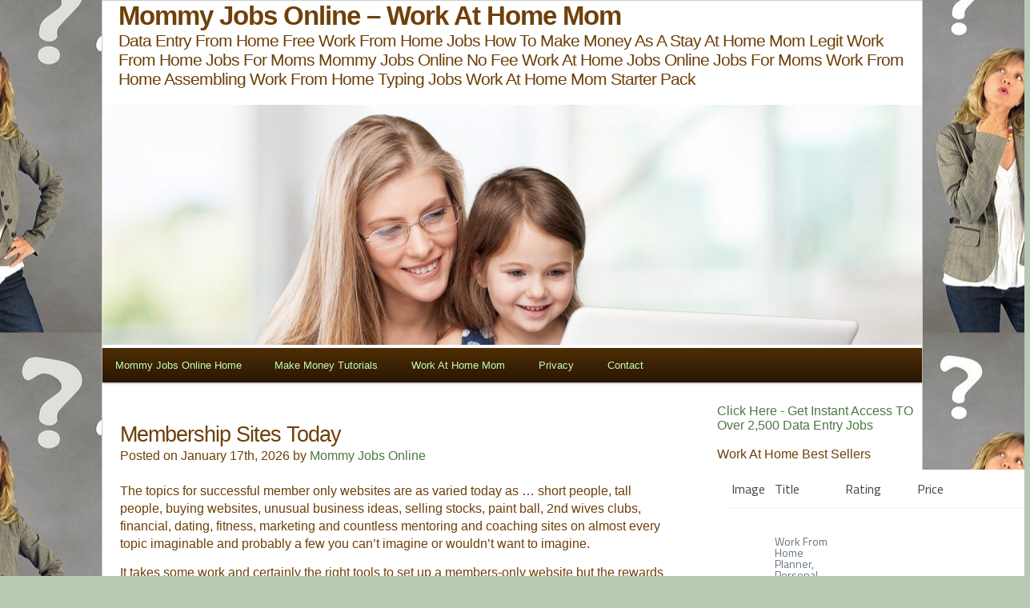

--- FILE ---
content_type: text/html; charset=UTF-8
request_url: https://mommyjobsonline.net/work-at-home-mom/membership-sites-today/
body_size: 18597
content:
<!DOCTYPE html><html lang="en-US"><head> <script async src="https://pagead2.googlesyndication.com/pagead/js/adsbygoogle.js?client=ca-pub-8966808565143761"
     crossorigin="anonymous"></script> <meta charset="UTF-8" /><link media="all" href="https://mommyjobsonline.net/wp-content/cache/autoptimize/css/autoptimize_79b17f8b93bf3749e905f2b53360734b.css" rel="stylesheet"><title>Membership Sites Today | mommy jobs online work at home mom</title><link rel="profile" href="http://gmpg.org/xfn/11" /><link rel="pingback" href="https://mommyjobsonline.net/xmlrpc.php" /><meta name="viewport" content="initial-scale=1.0, width=device-width"><meta name='robots' content='max-image-preview:large' /><meta name="description" content=" The topics for successful member only websites are as varied today as ... short people, tall people, buying websites, unusual business ideas, selling stocks, (...)" /><link rel="canonical" href="https://mommyjobsonline.net/work-at-home-mom/membership-sites-today/" /><link rel="alternate" type="application/rss+xml" title="Mommy Jobs Online - Work At Home Mom &raquo; Feed" href="https://mommyjobsonline.net/feed/" /><link rel="alternate" type="application/rss+xml" title="Mommy Jobs Online - Work At Home Mom &raquo; Comments Feed" href="https://mommyjobsonline.net/comments/feed/" /><link rel="alternate" type="application/rss+xml" title="Mommy Jobs Online - Work At Home Mom &raquo; Membership Sites Today Comments Feed" href="https://mommyjobsonline.net/work-at-home-mom/membership-sites-today/feed/" /><link rel="alternate" title="oEmbed (JSON)" type="application/json+oembed" href="https://mommyjobsonline.net/wp-json/oembed/1.0/embed?url=https%3A%2F%2Fmommyjobsonline.net%2Fwork-at-home-mom%2Fmembership-sites-today%2F" /><link rel="alternate" title="oEmbed (XML)" type="text/xml+oembed" href="https://mommyjobsonline.net/wp-json/oembed/1.0/embed?url=https%3A%2F%2Fmommyjobsonline.net%2Fwork-at-home-mom%2Fmembership-sites-today%2F&#038;format=xml" /> <script type="text/javascript" src="https://mommyjobsonline.net/wp-includes/js/jquery/jquery.min.js?ver=3.7.1" id="jquery-core-js"></script> <script defer type="text/javascript" src="https://mommyjobsonline.net/wp-includes/js/jquery/jquery-migrate.min.js?ver=3.4.1" id="jquery-migrate-js"></script> <script defer type="text/javascript" src="https://mommyjobsonline.net/wp-content/cache/autoptimize/js/autoptimize_single_49cea0a781874a962879c2caca9bc322.js?ver=1.1.3" id="affiliatematic-js"></script> <script defer type="text/javascript" src="https://mommyjobsonline.net/wp-content/cache/autoptimize/js/autoptimize_single_49cea0a781874a962879c2caca9bc322.js?ver=1.1.2" id="easy-content-adder-js"></script> <script defer type="text/javascript" src="https://mommyjobsonline.net/wp-content/cache/autoptimize/js/autoptimize_single_eeb36ac212055626845687616de597be.js?ver=6.9" id="seops_smart_linking-js"></script> <link rel="https://api.w.org/" href="https://mommyjobsonline.net/wp-json/" /><link rel="alternate" title="JSON" type="application/json" href="https://mommyjobsonline.net/wp-json/wp/v2/posts/331" /><link rel="EditURI" type="application/rsd+xml" title="RSD" href="https://mommyjobsonline.net/xmlrpc.php?rsd" /><meta name="generator" content="WordPress 6.9" /><link rel="canonical" href="https://mommyjobsonline.net/work-at-home-mom/membership-sites-today/" /><link rel='shortlink' href='https://mommyjobsonline.net/?p=331' /><style type="text/css" id="corgi-love-header-css">.site-header {
			background: url(https://mommyjobsonline.net/wp-content/uploads/2020/10/cropped-mommy-jobs-online-scaled-2.jpg) no-repeat scroll top;
			background-size: 1024px auto;
		}</style><style type="text/css" id="custom-background-css">body.custom-background { background-image: url("https://mommyjobsonline.net/wp-content/uploads/2020/11/Work-From-Home-Data-Entry-Decision.jpg"); background-position: center center; background-size: auto; background-repeat: repeat; background-attachment: scroll; }</style><link rel="icon" href="https://mommyjobsonline.net/wp-content/uploads/2020/11/cropped-work-at-home-mom-1-32x32.png" sizes="32x32" /><link rel="icon" href="https://mommyjobsonline.net/wp-content/uploads/2020/11/cropped-work-at-home-mom-1-192x192.png" sizes="192x192" /><link rel="apple-touch-icon" href="https://mommyjobsonline.net/wp-content/uploads/2020/11/cropped-work-at-home-mom-1-180x180.png" /><meta name="msapplication-TileImage" content="https://mommyjobsonline.net/wp-content/uploads/2020/11/cropped-work-at-home-mom-1-270x270.png" /></head><body class="wp-singular post-template-default single single-post postid-331 single-format-standard custom-background wp-theme-corgi-love"><div id="mainwrap"><header><div class="site-title"><a href="https://mommyjobsonline.net/" title="Mommy Jobs Online &#8211; Work At Home Mom" rel="home">Mommy Jobs Online &#8211; Work At Home Mom</a></div><div class="site-description">Data Entry From Home Free Work From Home Jobs How To Make Money As A Stay At Home Mom Legit Work From Home Jobs For Moms Mommy Jobs Online No Fee Work At Home Jobs Online Jobs For Moms Work From Home Assembling Work From Home Typing Jobs Work At Home Mom Starter Pack</div><div class="site-header"><noscript><img src="https://mommyjobsonline.net/wp-content/uploads/2020/10/cropped-mommy-jobs-online-scaled-2.jpg" height="300" width="1024" alt="" /></noscript><img class="lazyload" src='data:image/svg+xml,%3Csvg%20xmlns=%22http://www.w3.org/2000/svg%22%20viewBox=%220%200%201024%20300%22%3E%3C/svg%3E' data-src="https://mommyjobsonline.net/wp-content/uploads/2020/10/cropped-mommy-jobs-online-scaled-2.jpg" height="300" width="1024" alt="" /></div><nav id="primary-navigation" class="site-navigation primary-navigation" role="navigation"><div class="menu-work-at-home-mom-container"><ul id="menu-work-at-home-mom" class="nav-menu"><li id="menu-item-147" class="menu-item menu-item-type-custom menu-item-object-custom menu-item-home menu-item-147"><a href="http://mommyjobsonline.net/">Mommy Jobs Online Home</a></li><li id="menu-item-524" class="menu-item menu-item-type-taxonomy menu-item-object-category menu-item-524"><a href="https://mommyjobsonline.net/category/make-money-tutorials/">Make Money Tutorials</a></li><li id="menu-item-146" class="menu-item menu-item-type-taxonomy menu-item-object-category current-post-ancestor current-menu-parent current-post-parent menu-item-146"><a href="https://mommyjobsonline.net/category/work-at-home-mom/">Work At Home Mom</a></li><li id="menu-item-150" class="menu-item menu-item-type-post_type menu-item-object-page menu-item-150"><a href="https://mommyjobsonline.net/privacy/">Privacy</a></li><li id="menu-item-145" class="menu-item menu-item-type-post_type menu-item-object-page menu-item-145"><a href="https://mommyjobsonline.net/contact/">Contact</a></li></ul></div></nav></header><div id="content-wrap"><div class="content"><div class="post-331 post type-post status-publish format-standard hentry category-work-at-home-mom tag-listing-of-jobs tag-members-only-website tag-membership-sites tag-successful-member-only-websites tag-work-at-home-jobs tag-work-at-home-job" id="post-331"><h2>Membership Sites Today</h2><p class="meta post-date">Posted on January 17th, 2026 by <a href="https://mommyjobsonline.net/author/mommyjobsonline/" title="Posts by Mommy Jobs Online" rel="author">Mommy Jobs Online</a></p><div class="entry"><p>The topics for successful member only websites are as varied today as &#8230; short people, tall people, buying websites, unusual business ideas, selling stocks, paint ball, 2nd wives clubs, financial, dating, fitness, marketing and countless mentoring and coaching sites on almost every topic imaginable and probably a few you can&#8217;t imagine or wouldn&#8217;t want to imagine.</p><p>It takes some work and certainly the right tools to set up a members-only website but the rewards (monetary as well as personal satisfaction) can be huge. Whatever you are passionately interested in or very adept at can be the topic of a members-only website today.</p><p>One of the first types of membership sites on the Internet was the online dating site. In the beginning, they were mostly populated with nerds, weirdoes and perverts but as the Internet matured the sites became popular among people from all walks of life. They have even progressed so far as to offer pre-screening of members. Most porn sites are membership only sites.</p><p>There are membership sites today that cover just about every area of human interests. Some offer informational or teaching material that is only able to be accessed by site members. Some membership sites are able to be viewed by non members but non-members are not allowed to participate in the activities or post to the message boards on the site. Sites that provide information to find work-at-home jobs, for example, can see the listing of jobs but cannot apply for the jobs unless they are members of the membership site.</p><p><div id="attachment_332" style="width: 310px" class="wp-caption alignnone"><a rel="nofollow" href="https://mommyjobsonline.net/wp-content/uploads/2020/11/membership-sites.jpg"><noscript><img decoding="async" aria-describedby="caption-attachment-332" class="size-medium wp-image-332" src="https://mommyjobsonline.net/wp-content/uploads/2020/11/membership-sites-300x164.jpg" alt="membership sites" width="300" height="164" srcset="https://mommyjobsonline.net/wp-content/uploads/2020/11/membership-sites-300x164.jpg 300w, https://mommyjobsonline.net/wp-content/uploads/2020/11/membership-sites.jpg 640w" sizes="(max-width: 300px) 100vw, 300px" /></noscript><img decoding="async" aria-describedby="caption-attachment-332" class="lazyload size-medium wp-image-332" src='data:image/svg+xml,%3Csvg%20xmlns=%22http://www.w3.org/2000/svg%22%20viewBox=%220%200%20300%20164%22%3E%3C/svg%3E' data-src="https://mommyjobsonline.net/wp-content/uploads/2020/11/membership-sites-300x164.jpg" alt="membership sites" width="300" height="164" data-srcset="https://mommyjobsonline.net/wp-content/uploads/2020/11/membership-sites-300x164.jpg 300w, https://mommyjobsonline.net/wp-content/uploads/2020/11/membership-sites.jpg 640w" data-sizes="(max-width: 300px) 100vw, 300px" /></a><p id="caption-attachment-332" class="wp-caption-text">Membership sites cover just about every area of human interests.</p></div></p><p>There are membership sites that provide instruction is such things as how to play a guitar. The lessons are accessible only to members of the site, although those who are not members can view what subjects are being taught in the lessons.</p><p>Membership sites usually accept payment for membership fees by credit card or by personal check.</p></div><div class="postmetadata"><div class="meta tags">Tags: <a href="https://mommyjobsonline.net/tag/listing-of-jobs/" rel="tag">listing of jobs</a>, <a href="https://mommyjobsonline.net/tag/members-only-website/" rel="tag">members-only website</a>, <a href="https://mommyjobsonline.net/tag/membership-sites/" rel="tag">membership sites</a>, <a href="https://mommyjobsonline.net/tag/successful-member-only-websites/" rel="tag">successful member only websites</a>, <a href="https://mommyjobsonline.net/tag/work-at-home-jobs/" rel="tag">Work at Home Jobs</a>, <a href="https://mommyjobsonline.net/tag/work-at-home-job/" rel="tag">work-at-home job</a><br /></div><div class="meta categories">Categories: <a href="https://mommyjobsonline.net/category/work-at-home-mom/" rel="category tag">Work At Home Mom</a></div></div></div><div id="respond" class="comment-respond"><h3 id="reply-title" class="comment-reply-title">Leave a Reply <small><a rel="nofollow" id="cancel-comment-reply-link" href="/work-at-home-mom/membership-sites-today/#respond" style="display:none;">Cancel reply</a></small></h3><form action="https://mommyjobsonline.net/wp-comments-post.php" method="post" id="commentform" class="comment-form"><p class="comment-notes"><span id="email-notes">Your email address will not be published.</span> <span class="required-field-message">Required fields are marked <span class="required">*</span></span></p><p class="comment-form-comment"><label for="comment">Comment <span class="required">*</span></label><textarea id="comment" name="comment" cols="45" rows="8" maxlength="65525" required></textarea></p><p class="comment-form-author"><label for="author">Name <span class="required">*</span></label> <input id="author" name="author" type="text" value="" size="30" maxlength="245" autocomplete="name" required /></p><p class="comment-form-email"><label for="email">Email <span class="required">*</span></label> <input id="email" name="email" type="email" value="" size="30" maxlength="100" aria-describedby="email-notes" autocomplete="email" required /></p><p class="comment-form-url"><label for="url">Website</label> <input id="url" name="url" type="url" value="" size="30" maxlength="200" autocomplete="url" /></p><p class="comment-form-cookies-consent"><input id="wp-comment-cookies-consent" name="wp-comment-cookies-consent" type="checkbox" value="yes" /> <label for="wp-comment-cookies-consent">Save my name, email, and website in this browser for the next time I comment.</label></p><p class="form-submit"><input name="submit" type="submit" id="submit" class="submit" value="Post Comment" /> <input type='hidden' name='comment_post_ID' value='331' id='comment_post_ID' /> <input type='hidden' name='comment_parent' id='comment_parent' value='0' /></p><p style="display: none;"><input type="hidden" id="akismet_comment_nonce" name="akismet_comment_nonce" value="07b64c8e3c" /></p><p style="display: none !important;" class="akismet-fields-container" data-prefix="ak_"><label>&#916;<textarea name="ak_hp_textarea" cols="45" rows="8" maxlength="100"></textarea></label><input type="hidden" id="ak_js_1" name="ak_js" value="2"/><script defer src="[data-uri]"></script></p></form></div></div></div><div id="sidebar"><div id="custom_html-6" class="widget_text block widget widget_custom_html"><div class="textwidget custom-html-widget"><a href="http://martar.324252.hop.clickbank.net">Click Here - Get Instant Access
TO Over 2,500 Data Entry Jobs</a><br><br></div></div><div id="block-2" class="block widget widget_block">Work At Home Best Sellers<br> <script src="https://api.tablelabs.com/t/h5yv9s34.js" defer></script></div><div id="search-2" class="block widget widget_search"><form action="https://mommyjobsonline.net" id="searchform" method="get"><div> <label for="s" class="screen-reader-text">Search for:</label> <input type="text" id="s" name="s" value="" /> <input type="submit" value="Search" id="searchsubmit" /></div></form></div><div id="custom_html-2" class="widget_text block widget widget_custom_html"><div class="textwidget custom-html-widget"><script async src="https://pagead2.googlesyndication.com/pagead/js/adsbygoogle.js"></script>  <ins class="adsbygoogle"
 style="display:block"
 data-ad-client="ca-pub-8966808565143761"
 data-ad-slot="5937928323"
 data-ad-format="auto"
 data-full-width-responsive="true"></ins> <script>(adsbygoogle = window.adsbygoogle || []).push({});</script></div></div><div id="recent-posts-2" class="block widget widget_recent_entries"><div class="widget-heading">Recent Posts</div><ul><li> <a href="https://mommyjobsonline.net/make-money-tutorials/ways-to-find-profitable-online-niches/">5 Ways to Find Profitable Online Niches 2025</a></li><li> <a href="https://mommyjobsonline.net/make-money-tutorials/ways-to-overcome-the-fear-of-failure-in-online-business/">6 Ways To Overcome The Fear Of Failure In Online Business 2025</a></li><li> <a href="https://mommyjobsonline.net/make-money-tutorials/proven-ways-to-increase-website-traffic/">9 Proven Ways to Increase Website Traffic 2025</a></li><li> <a href="https://mommyjobsonline.net/work-at-home-mom/benefits-of-working-online/">Benefits Of Working Online 2025</a></li><li> <a href="https://mommyjobsonline.net/work-at-home-mom/home-based-business-top-ten-considerations/">Home-based Business – Top Ten Considerations 2025</a></li><li> <a href="https://mommyjobsonline.net/work-at-home-mom/home-based-business-leads-made-easy/">Home Based Business Leads Made Easy 2025</a></li><li> <a href="https://mommyjobsonline.net/work-at-home-mom/no-fee-work-at-home/">No Fee Work at Home 2025</a></li><li> <a href="https://mommyjobsonline.net/work-at-home-mom/services-based-business/">Services Based Business 2025</a></li><li> <a href="https://mommyjobsonline.net/make-money-tutorials/productivity-hacks-for-online-small-business-owners/">12 Productivity Hacks for Online Small Business Owners 2025</a></li><li> <a href="https://mommyjobsonline.net/work-at-home-mom/poker-games-working-online-at-home/">Poker Games &#8211; Working Online at Home 2025</a></li><li> <a href="https://mommyjobsonline.net/work-at-home-mom/what-does-it-really-mean-to-be-a-work-at-home-mom/">What Does It Really Mean To Be A Work At Home Mom? 2025</a></li><li> <a href="https://mommyjobsonline.net/work-at-home-mom/work-at-home-mom/">Work at Home Mom 2025</a></li><li> <a href="https://mommyjobsonline.net/work-at-home-mom/the-pros-cons-of-working-from-home/">The Pros &#038; Cons of Working from Home 2025</a></li><li> <a href="https://mommyjobsonline.net/work-at-home-mom/top-10-reasons-to-work-from-home-as-a-mom/">Top 10 Reasons to Work from Home as a Mom 2025</a></li><li> <a href="https://mommyjobsonline.net/work-at-home-mom/how-much-startup-cash-do-you-have/">How Much Startup Cash Do You Have? 2025</a></li><li> <a href="https://mommyjobsonline.net/work-at-home-mom/offline-work-at-home-businesses/">Offline Work at Home Businesses 2025</a></li><li> <a href="https://mommyjobsonline.net/work-at-home-mom/mlm-home-based-business/">MLM Home Based Business 2025</a></li><li> <a href="https://mommyjobsonline.net/work-at-home-mom/no-fee-work-at-home-job/">No Fee Work at Home Job 2025</a></li><li> <a href="https://mommyjobsonline.net/work-at-home-mom/change-the-way-you-think/">Change the Way You Think 2025</a></li><li> <a href="https://mommyjobsonline.net/work-at-home-mom/other-things-to-consider-about-starting-a-work-at-home-business/">Other Things to Consider About Starting a Work At Home Business 2025</a></li><li> <a href="https://mommyjobsonline.net/work-at-home-mom/things-to-do-before-becoming-a-work-at-home-mom/">Things to Do Before Becoming a Work at Home Mom 2025</a></li><li> <a href="https://mommyjobsonline.net/work-at-home-mom/work-at-home-jobs/">Work at Home Jobs 2025</a></li><li> <a href="https://mommyjobsonline.net/make-money-tutorials/how-to-drive-traffic-to-your-website-with-pinterest/">How to drive traffic to your website with Pinterest 2025</a></li><li> <a href="https://mommyjobsonline.net/work-at-home-mom/online-work-at-home-businesses/">Online Work at Home Businesses 2025</a></li><li> <a href="https://mommyjobsonline.net/work-at-home-mom/should-you-work-from-home/">Should You Work from Home? 2025</a></li><li> <a href="https://mommyjobsonline.net/work-at-home-mom/work-from-home-data-entry-made-easy/">Work From Home Data Entry Made Easy 2025</a></li><li> <a href="https://mommyjobsonline.net/work-at-home-mom/membership-sites-today/" aria-current="page">Membership Sites Today</a></li><li> <a href="https://mommyjobsonline.net/work-at-home-mom/data-entry-our-picks-of-the-month/">Data Entry, Our Picks of the Month! 2025</a></li><li> <a href="https://mommyjobsonline.net/work-at-home-mom/so-you-want-to-be-a-work-from-home-mom/">So You Want to Be a Work from Home Mom? 2025</a></li><li> <a href="https://mommyjobsonline.net/work-at-home-mom/marketing-matters/">Marketing Matters 2025</a></li><li> <a href="https://mommyjobsonline.net/work-at-home-mom/be-honest-about-what-it-takes/">Be Honest About What It Takes 2025</a></li><li> <a href="https://mommyjobsonline.net/work-at-home-mom/genuine-work-from-home-jobs-they-do-exist/">Genuine Work From Home Jobs – They Do Exist 2025</a></li><li> <a href="https://mommyjobsonline.net/work-at-home-mom/home-based-business-australia/">﻿Home Based Business Australia 2025</a></li><li> <a href="https://mommyjobsonline.net/work-at-home-mom/no-fee-work-at-home-jobs/">No Fee Work at Home Jobs 2025</a></li><li> <a href="https://mommyjobsonline.net/work-at-home-mom/work-at-home-moms-resource-list-pinterest-twitter/">Work at Home Moms Resource List &#8211; Pinterest &#038; Twitter 2025</a></li><li> <a href="https://mommyjobsonline.net/work-at-home-mom/do-your-due-diligence/">Do Your Due Diligence 2025</a></li><li> <a href="https://mommyjobsonline.net/make-money-tutorials/how-to-start-a-youtube-channel-and-make-money/">How to Start a YouTube Channel and Make Money 2025</a></li><li> <a href="https://mommyjobsonline.net/work-at-home-mom/work-from-home-and-spend-quality-time-with-family/">Work From Home And Spend Quality Time With Family! 2025</a></li><li> <a href="https://mommyjobsonline.net/work-at-home-mom/work-at-home-moms-resource-list-blogs-forums/">Work at Home Moms Resource List &#8211; Blogs &#038; Forums 2025</a></li><li> <a href="https://mommyjobsonline.net/work-at-home-mom/7-steps-getting-started-working-from-home-as-a-mom/">7 Steps Getting Started Working from Home as a Mom 2025</a></li><li> <a href="https://mommyjobsonline.net/work-at-home-mom/product-based-business/">Product Based Business 2025</a></li><li> <a href="https://mommyjobsonline.net/work-at-home-mom/how-to-choose-the-right-work-at-home-business-for-you/">How to Choose the Right Work at Home Business for You 2025</a></li><li> <a href="https://mommyjobsonline.net/make-money-tutorials/ways-to-get-free-website-traffic-from-social-media/">11 Ways To Get Free Website Traffic From Social Media 2025</a></li><li> <a href="https://mommyjobsonline.net/make-money-tutorials/deadly-affiliate-marketing-mistakes-to-avoid/">10 Deadly Affiliate Marketing Mistakes To Avoid 2025</a></li><li> <a href="https://mommyjobsonline.net/work-at-home-mom/clerical-data-entry-working-from-home/">Clerical Data Entry Working From Home 2025</a></li><li> <a href="https://mommyjobsonline.net/work-at-home-mom/data-entry-from-home-is-it-for-you/">Data Entry From Home &#8211; is it For You? 2025</a></li><li> <a href="https://mommyjobsonline.net/work-at-home-mom/no-more-driving-in-the-elements-work-from-home/">No More Driving In The Elements! Work From Home 2025</a></li><li> <a href="https://mommyjobsonline.net/work-at-home-mom/work-at-home-directory/">Work at Home Directory 2025</a></li><li> <a href="https://mommyjobsonline.net/work-at-home-mom/six-figure-work-at-home-mom-businesses-to-start/">Six Figure Work at Home Mom Businesses to Start 2025</a></li><li> <a href="https://mommyjobsonline.net/make-money-tutorials/the-14-rules-of-generating-online-income/">The 14 Rules Of Generating Online Income 2025</a></li><li> <a href="https://mommyjobsonline.net/work-at-home-mom/your-family-your-work-at-home-business/">Your Family &#038; Your Work at Home Business 2025</a></li><li> <a href="https://mommyjobsonline.net/work-at-home-mom/work-at-home-mom-opportunity/">Work at Home Mom Opportunity 2025</a></li><li> <a href="https://mommyjobsonline.net/work-at-home-mom/typing-jobs-at-home/">Typing Jobs At Home 2025</a></li><li> <a href="https://mommyjobsonline.net/work-at-home-mom/work-at-home-moms-resource-list-websites/">Work at Home Moms Resource List &#8211; Websites 2025</a></li><li> <a href="https://mommyjobsonline.net/work-at-home-mom/do-you-like-being-upfront-or-behind-the-scenes/">Do You Like Being Upfront or Behind the Scenes? 2025</a></li><li> <a href="https://mommyjobsonline.net/work-at-home-mom/work-at-home-leads/">Work at Home Leads 2025</a></li><li> <a href="https://mommyjobsonline.net/work-at-home-mom/getting-your-spouse-on-board/">Getting Your Spouse on Board 2025</a></li><li> <a href="https://mommyjobsonline.net/make-money-tutorials/home-businesses-you-can-start-with-no-money/">7 Home Businesses You Can Start With No Money 2025</a></li><li> <a href="https://mommyjobsonline.net/make-money-tutorials/insidious-traps-that-waste-online-entrepreneurs-time/">10 Insidious Traps That Waste Online Entrepreneurs&#8217; Time 2025</a></li><li> <a href="https://mommyjobsonline.net/work-at-home-mom/types-of-business-models-for-work-at-home-moms/">Types of Business Models for Work At Home Moms 2025</a></li><li> <a href="https://mommyjobsonline.net/make-money-tutorials/social-media-marketing-mistakes-to-avoid/">12 Social Media Marketing Mistakes To Avoid 2025</a></li><li> <a href="https://mommyjobsonline.net/work-at-home-mom/how-much-time-do-you-have-to-devote/">How Much Time Do You Have to Devote? 2025</a></li><li> <a href="https://mommyjobsonline.net/work-at-home-mom/home-based-business-models-for-the-work-at-home-mom/">Home Based Business Models for the Work at Home Mom 2025</a></li><li> <a href="https://mommyjobsonline.net/make-money-tutorials/beginner-steps-to-affiliate-marketing/">7 Beginner Steps To Affiliate Marketing 2025</a></li><li> <a href="https://mommyjobsonline.net/make-money-tutorials/steps-to-start-an-online-business/">9 Steps to Start an Online Business 2025</a></li><li> <a href="https://mommyjobsonline.net/work-at-home-mom/free-work-from-home-jobs-do-you-want-a-job-or-a-business/">Free Work From Home Jobs &#8211; Do You Want A Job Or A Business? 2025</a></li><li> <a href="https://mommyjobsonline.net/work-at-home-mom/work-at-home-moms-resource-list-facebook/">Work at Home Moms Resource List &#8211; Facebook 2025</a></li><li> <a href="https://mommyjobsonline.net/make-money-tutorials/how-to-build-an-online-business-from-scratch-in-30-days/">How to Build an Online Business from Scratch in 30 Days 2025</a></li><li> <a href="https://mommyjobsonline.net/work-at-home-mom/work-from-home-typing-great-opportunity-for-stay-at-home-moms/">Work From Home Typing &#8211; Great Opportunity For Stay at Home Moms 2025</a></li><li> <a href="https://mommyjobsonline.net/work-at-home-mom/things-to-expect-when-working-from-home/">Things to Expect When Working from Home 2025</a></li></ul></div><div id="recent-comments-2" class="block widget widget_recent_comments"><div class="widget-heading">Recent Comments</div><ul id="recentcomments"><li class="recentcomments"><span class="comment-author-link"><a href="http://mommyjobsonline.net" class="url" rel="ugc">MommyJobsOnline</a></span> on <a href="https://mommyjobsonline.net/work-at-home-mom/so-you-want-to-be-a-work-from-home-mom/#comment-141">So You Want to Be a Work from Home Mom? 2025</a></li><li class="recentcomments"><span class="comment-author-link">Evelisse Escobar</span> on <a href="https://mommyjobsonline.net/work-at-home-mom/so-you-want-to-be-a-work-from-home-mom/#comment-49">So You Want to Be a Work from Home Mom? 2025</a></li></ul></div><div id="categories-2" class="block widget widget_categories"><div class="widget-heading">Categories</div><ul><li class="cat-item cat-item-988"><a href="https://mommyjobsonline.net/category/make-money-tutorials/">Make Money Tutorials</a></li><li class="cat-item cat-item-1"><a href="https://mommyjobsonline.net/category/work-at-home-mom/">Work At Home Mom</a></li></ul></div></div><div class="clear"></div><div id="footer"><nav id="secondary-navigation" class="site-navigation secondary-navigation" role="footer-navigation"><div class="nav-menu"><ul><li class="page_item page-item-143"><a href="https://mommyjobsonline.net/contact/">Contact</a></li><li class="page_item page-item-151"><a href="https://mommyjobsonline.net/links/">Links</a></li><li class="page_item page-item-148"><a href="https://mommyjobsonline.net/privacy/">Privacy</a></li></ul></div></nav></div><div class="clear"></div><div id="copyright"><p>&copy; 2026 <a href="https://mommyjobsonline.net/"title="Mommy Jobs Online &#8211; Work At Home Mom"> Mommy Jobs Online &#8211; Work At Home Mom</a> All Rights Reserved.</p></div></div> <script type="speculationrules">{"prefetch":[{"source":"document","where":{"and":[{"href_matches":"/*"},{"not":{"href_matches":["/wp-*.php","/wp-admin/*","/wp-content/uploads/*","/wp-content/*","/wp-content/plugins/*","/wp-content/themes/corgi-love/*","/*\\?(.+)"]}},{"not":{"selector_matches":"a[rel~=\"nofollow\"]"}},{"not":{"selector_matches":".no-prefetch, .no-prefetch a"}}]},"eagerness":"conservative"}]}</script> <div id="wp-easy-translate"></div> <script defer src="[data-uri]"></script> <script defer src="https://mommyjobsonline.net/wp-content/cache/autoptimize/js/autoptimize_single_73f313d046c5b90ed55f0cb2ecae94bf.js?v=1.0.4"></script> <script defer src="[data-uri]"></script><script defer src="[data-uri]"></script> <noscript><style>.lazyload{display:none;}</style></noscript><script data-noptimize="1">window.lazySizesConfig=window.lazySizesConfig||{};window.lazySizesConfig.loadMode=1;</script><script defer data-noptimize="1" src='https://mommyjobsonline.net/wp-content/plugins/autoptimize/classes/external/js/lazysizes.min.js?ao_version=3.1.14'></script><script defer type="text/javascript" src="https://mommyjobsonline.net/wp-includes/js/comment-reply.min.js?ver=6.9" id="comment-reply-js" data-wp-strategy="async" fetchpriority="low"></script> <script defer type="text/javascript" src="https://mommyjobsonline.net/wp-content/cache/autoptimize/js/autoptimize_single_91954b488a9bfcade528d6ff5c7ce83f.js?ver=1765484731" id="akismet-frontend-js"></script> <script id="wp-emoji-settings" type="application/json">{"baseUrl":"https://s.w.org/images/core/emoji/17.0.2/72x72/","ext":".png","svgUrl":"https://s.w.org/images/core/emoji/17.0.2/svg/","svgExt":".svg","source":{"concatemoji":"https://mommyjobsonline.net/wp-includes/js/wp-emoji-release.min.js?ver=6.9"}}</script> <script type="module">/*! This file is auto-generated */
const a=JSON.parse(document.getElementById("wp-emoji-settings").textContent),o=(window._wpemojiSettings=a,"wpEmojiSettingsSupports"),s=["flag","emoji"];function i(e){try{var t={supportTests:e,timestamp:(new Date).valueOf()};sessionStorage.setItem(o,JSON.stringify(t))}catch(e){}}function c(e,t,n){e.clearRect(0,0,e.canvas.width,e.canvas.height),e.fillText(t,0,0);t=new Uint32Array(e.getImageData(0,0,e.canvas.width,e.canvas.height).data);e.clearRect(0,0,e.canvas.width,e.canvas.height),e.fillText(n,0,0);const a=new Uint32Array(e.getImageData(0,0,e.canvas.width,e.canvas.height).data);return t.every((e,t)=>e===a[t])}function p(e,t){e.clearRect(0,0,e.canvas.width,e.canvas.height),e.fillText(t,0,0);var n=e.getImageData(16,16,1,1);for(let e=0;e<n.data.length;e++)if(0!==n.data[e])return!1;return!0}function u(e,t,n,a){switch(t){case"flag":return n(e,"\ud83c\udff3\ufe0f\u200d\u26a7\ufe0f","\ud83c\udff3\ufe0f\u200b\u26a7\ufe0f")?!1:!n(e,"\ud83c\udde8\ud83c\uddf6","\ud83c\udde8\u200b\ud83c\uddf6")&&!n(e,"\ud83c\udff4\udb40\udc67\udb40\udc62\udb40\udc65\udb40\udc6e\udb40\udc67\udb40\udc7f","\ud83c\udff4\u200b\udb40\udc67\u200b\udb40\udc62\u200b\udb40\udc65\u200b\udb40\udc6e\u200b\udb40\udc67\u200b\udb40\udc7f");case"emoji":return!a(e,"\ud83e\u1fac8")}return!1}function f(e,t,n,a){let r;const o=(r="undefined"!=typeof WorkerGlobalScope&&self instanceof WorkerGlobalScope?new OffscreenCanvas(300,150):document.createElement("canvas")).getContext("2d",{willReadFrequently:!0}),s=(o.textBaseline="top",o.font="600 32px Arial",{});return e.forEach(e=>{s[e]=t(o,e,n,a)}),s}function r(e){var t=document.createElement("script");t.src=e,t.defer=!0,document.head.appendChild(t)}a.supports={everything:!0,everythingExceptFlag:!0},new Promise(t=>{let n=function(){try{var e=JSON.parse(sessionStorage.getItem(o));if("object"==typeof e&&"number"==typeof e.timestamp&&(new Date).valueOf()<e.timestamp+604800&&"object"==typeof e.supportTests)return e.supportTests}catch(e){}return null}();if(!n){if("undefined"!=typeof Worker&&"undefined"!=typeof OffscreenCanvas&&"undefined"!=typeof URL&&URL.createObjectURL&&"undefined"!=typeof Blob)try{var e="postMessage("+f.toString()+"("+[JSON.stringify(s),u.toString(),c.toString(),p.toString()].join(",")+"));",a=new Blob([e],{type:"text/javascript"});const r=new Worker(URL.createObjectURL(a),{name:"wpTestEmojiSupports"});return void(r.onmessage=e=>{i(n=e.data),r.terminate(),t(n)})}catch(e){}i(n=f(s,u,c,p))}t(n)}).then(e=>{for(const n in e)a.supports[n]=e[n],a.supports.everything=a.supports.everything&&a.supports[n],"flag"!==n&&(a.supports.everythingExceptFlag=a.supports.everythingExceptFlag&&a.supports[n]);var t;a.supports.everythingExceptFlag=a.supports.everythingExceptFlag&&!a.supports.flag,a.supports.everything||((t=a.source||{}).concatemoji?r(t.concatemoji):t.wpemoji&&t.twemoji&&(r(t.twemoji),r(t.wpemoji)))});
//# sourceURL=https://mommyjobsonline.net/wp-includes/js/wp-emoji-loader.min.js</script> </body></html>
<!--
Performance optimized by W3 Total Cache. Learn more: https://www.boldgrid.com/w3-total-cache/?utm_source=w3tc&utm_medium=footer_comment&utm_campaign=free_plugin

Page Caching using Disk: Enhanced 

Served from: mommyjobsonline.net @ 2026-01-21 23:57:43 by W3 Total Cache
-->

--- FILE ---
content_type: text/html; charset=utf-8
request_url: https://www.google.com/recaptcha/api2/aframe
body_size: 266
content:
<!DOCTYPE HTML><html><head><meta http-equiv="content-type" content="text/html; charset=UTF-8"></head><body><script nonce="NofHwDIRwJgAMo03C4lGwg">/** Anti-fraud and anti-abuse applications only. See google.com/recaptcha */ try{var clients={'sodar':'https://pagead2.googlesyndication.com/pagead/sodar?'};window.addEventListener("message",function(a){try{if(a.source===window.parent){var b=JSON.parse(a.data);var c=clients[b['id']];if(c){var d=document.createElement('img');d.src=c+b['params']+'&rc='+(localStorage.getItem("rc::a")?sessionStorage.getItem("rc::b"):"");window.document.body.appendChild(d);sessionStorage.setItem("rc::e",parseInt(sessionStorage.getItem("rc::e")||0)+1);localStorage.setItem("rc::h",'1769034434463');}}}catch(b){}});window.parent.postMessage("_grecaptcha_ready", "*");}catch(b){}</script></body></html>

--- FILE ---
content_type: text/css
request_url: https://mommyjobsonline.net/wp-content/cache/autoptimize/css/autoptimize_79b17f8b93bf3749e905f2b53360734b.css
body_size: 6679
content:
img:is([sizes=auto i],[sizes^="auto," i]){contain-intrinsic-size:3000px 1500px}
img.wp-smiley,img.emoji{display:inline !important;border:none !important;box-shadow:none !important;height:1em !important;width:1em !important;margin:0 .07em !important;vertical-align:-.1em !important;background:0 0 !important;padding:0 !important}
:root{--wp-block-synced-color:#7a00df;--wp-block-synced-color--rgb:122,0,223;--wp-bound-block-color:var(--wp-block-synced-color);--wp-editor-canvas-background:#ddd;--wp-admin-theme-color:#007cba;--wp-admin-theme-color--rgb:0,124,186;--wp-admin-theme-color-darker-10:#006ba1;--wp-admin-theme-color-darker-10--rgb:0,107,160.5;--wp-admin-theme-color-darker-20:#005a87;--wp-admin-theme-color-darker-20--rgb:0,90,135;--wp-admin-border-width-focus:2px}@media (min-resolution:192dpi){:root{--wp-admin-border-width-focus:1.5px}}.wp-element-button{cursor:pointer}:root .has-very-light-gray-background-color{background-color:#eee}:root .has-very-dark-gray-background-color{background-color:#313131}:root .has-very-light-gray-color{color:#eee}:root .has-very-dark-gray-color{color:#313131}:root .has-vivid-green-cyan-to-vivid-cyan-blue-gradient-background{background:linear-gradient(135deg,#00d084,#0693e3)}:root .has-purple-crush-gradient-background{background:linear-gradient(135deg,#34e2e4,#4721fb 50%,#ab1dfe)}:root .has-hazy-dawn-gradient-background{background:linear-gradient(135deg,#faaca8,#dad0ec)}:root .has-subdued-olive-gradient-background{background:linear-gradient(135deg,#fafae1,#67a671)}:root .has-atomic-cream-gradient-background{background:linear-gradient(135deg,#fdd79a,#004a59)}:root .has-nightshade-gradient-background{background:linear-gradient(135deg,#330968,#31cdcf)}:root .has-midnight-gradient-background{background:linear-gradient(135deg,#020381,#2874fc)}:root{--wp--preset--font-size--normal:16px;--wp--preset--font-size--huge:42px}.has-regular-font-size{font-size:1em}.has-larger-font-size{font-size:2.625em}.has-normal-font-size{font-size:var(--wp--preset--font-size--normal)}.has-huge-font-size{font-size:var(--wp--preset--font-size--huge)}.has-text-align-center{text-align:center}.has-text-align-left{text-align:left}.has-text-align-right{text-align:right}.has-fit-text{white-space:nowrap!important}#end-resizable-editor-section{display:none}.aligncenter{clear:both}.items-justified-left{justify-content:flex-start}.items-justified-center{justify-content:center}.items-justified-right{justify-content:flex-end}.items-justified-space-between{justify-content:space-between}.screen-reader-text{border:0;clip-path:inset(50%);height:1px;margin:-1px;overflow:hidden;padding:0;position:absolute;width:1px;word-wrap:normal!important}.screen-reader-text:focus{background-color:#ddd;clip-path:none;color:#444;display:block;font-size:1em;height:auto;left:5px;line-height:normal;padding:15px 23px 14px;text-decoration:none;top:5px;width:auto;z-index:100000}html :where(.has-border-color){border-style:solid}html :where([style*=border-top-color]){border-top-style:solid}html :where([style*=border-right-color]){border-right-style:solid}html :where([style*=border-bottom-color]){border-bottom-style:solid}html :where([style*=border-left-color]){border-left-style:solid}html :where([style*=border-width]){border-style:solid}html :where([style*=border-top-width]){border-top-style:solid}html :where([style*=border-right-width]){border-right-style:solid}html :where([style*=border-bottom-width]){border-bottom-style:solid}html :where([style*=border-left-width]){border-left-style:solid}html :where(img[class*=wp-image-]){height:auto;max-width:100%}:where(figure){margin:0 0 1em}html :where(.is-position-sticky){--wp-admin--admin-bar--position-offset:var(--wp-admin--admin-bar--height,0px)}@media screen and (max-width:600px){html :where(.is-position-sticky){--wp-admin--admin-bar--position-offset:0px}}
/*! This file is auto-generated */
.wp-block-button__link{color:#fff;background-color:#32373c;border-radius:9999px;box-shadow:none;text-decoration:none;padding:calc(.667em + 2px) calc(1.333em + 2px);font-size:1.125em}.wp-block-file__button{background:#32373c;color:#fff;text-decoration:none}
/**
 * All of the CSS for your public-facing functionality should be
 * included in this file.
 */
.twitter-message{color:blue}hr{margin:2em 0}
body{margin:0;padding:0;font-family:verdana,arial,sans-serif;font-weight:400;font-size:1em;color:#6f4008;background:#b8c9b4 url(//mommyjobsonline.net/wp-content/themes/corgi-love/images/corgi-background.jpg)}#mainwrap{max-width:1024px;margin:0 auto;background:#fff;border:1px solid #ccc}a{color:#4c7844;text-decoration:none}h1,h2,h3,h4,h5,h6,p,form,#sidebar ul,#sidebar li{margin:0;padding:0}h1,h2,h3,h4,h5,h6{font-family:'Dosis',sans-serif;color:#6f4008;padding:2% 3% 0;letter-spacing:-1px}h1,h2,h3{letter-spacing:none}h1{font-size:2.05em;font-weight:100}h2{font-weight:100;font-size:1.7em;padding:3% 0 0 3%}h3{font-weight:100;font-size:1.525em}h4{font-size:1.4em}h5{font-size:1.2em}h6{font-size:1.1em}.site-title a{font-family:'Dosis',sans-serif;color:#6f4008;padding:2% 2% 0;margin:0;letter-spacing:-1px;font-size:2.05em;font-weight:700;text-decoration:none}.site-description{font-family:'Dosis',sans-serif;letter-spacing:-1px;font-size:1.3em;color:#6f4008;padding:0 2% 0;margin:0 0 2%}.site-header{width:100%;height:auto;background-size:1024px 0 !important}.site-header img{max-width:100%;height:auto}nav{background:#291703;background:-moz-linear-gradient(#4e2d05,#291703);background:-webkit-gradient(linear,0% 0%,0% 100%,from(#4e2d05),to(#291703));background:-webkit-linear-gradient(#4e2d05,#291703);-webkit-box-shadow:rgba(0,0,0,.4) 0px 1px 2px;-moz-box-shadow:rgba(0,0,0,.4) 0px 1px 2px;box-shadow:rgba(0,0,0,.4) 0px 1px 2px;clear:both;display:block;float:left;margin:0 auto 6px;width:100%}nav ul{font-size:13px;list-style:none;margin:0 0 0 -.8125em;padding-left:0}nav li{float:left;position:relative;padding:0 0 0 1%}nav a{color:#c5fcba;display:block;line-height:3.333em;padding:0 1.2125em;text-decoration:none}nav ul ul{-moz-box-shadow:0 3px 3px rgba(0,0,0,.2);-webkit-box-shadow:0 3px 3px rgba(0,0,0,.2);box-shadow:0 3px 3px rgba(0,0,0,.2);display:none;float:left;margin:0;position:absolute;top:3.333em;left:10px;width:188px;z-index:99999}nav ul ul ul{left:100%;top:0}nav ul ul a{background:#f2f2f2;border-bottom:1px dotted #ddd;color:#291703;font-size:13px;font-weight:400;height:auto;line-height:1em;padding:10px;width:168px}nav li:hover>a,nav ul ul :hover>a{background:#e8dede}nav li:hover>a{background:#f2f2f2;background:-moz-linear-gradient(#f2f2f2,#e8dede);background:-webkit-gradient(linear,0% 0%,0% 100%,from(#f2f2f2),to(#e8dede));background:-webkit-linear-gradient(#f2f2f2,#e8dede);color:#291703}nav ul li:hover>ul{display:block}nav .current_page_item a{font-weight:700}.subnav{background:#291703;background:-moz-linear-gradient(#4e2d05,#291703);background:-webkit-gradient(linear,0% 0%,0% 100%,from(#4e2d05),to(#291703));background:-webkit-linear-gradient(#4e2d05,#291703);-webkit-box-shadow:rgba(0,0,0,.4) 0px 1px 2px;-moz-box-shadow:rgba(0,0,0,.4) 0px 1px 2px;box-shadow:rgba(0,0,0,.4) 0px 1px 2px;clear:both;display:block;float:left;margin:0 auto 6px;width:100%}.subnav ul{font-size:13px;list-style:none;margin:0 0 0 -.8125em;padding-left:0}.subnav li{float:left;position:relative;padding:0 0 0 1%}.subnav a{color:#c5fcba;display:block;line-height:3.333em;padding:0 1.2125em;text-decoration:none}.subnav ul ul{-moz-box-shadow:0 3px 3px rgba(0,0,0,.2);-webkit-box-shadow:0 3px 3px rgba(0,0,0,.2);box-shadow:0 3px 3px rgba(0,0,0,.2);display:none;float:left;margin:0;position:absolute;top:3.333em;left:10px;width:188px;z-index:99999}.subnav ul ul ul{left:100%;top:0}.subnav ul ul a{background:#f2f2f2;border-bottom:1px dotted #ddd;color:#291703;font-size:13px;font-weight:400;height:auto;line-height:1em;padding:10px;width:168px}.subnav li:hover>a,.subnav ul ul :hover>a{background:#e8dede}.subnav li:hover>a{background:#f2f2f2;background:-moz-linear-gradient(#f2f2f2,#e8dede);background:-webkit-gradient(linear,0% 0%,0% 100%,from(#f2f2f2),to(#e8dede));background:-webkit-linear-gradient(#f2f2f2,#e8dede);color:#291703}.subnav ul li:hover>ul{display:block}.subnav .current_page_item a{font-weight:700}.alignnone{margin:5px 20px 20px 0}.aligncenter,div.aligncenter{display:block;margin:5px auto 5px auto}.alignright{float:right;margin:5px 0 20px 20px}.alignleft{float:left;margin:5px 20px 20px 0}.aligncenter{display:block;margin:5px auto 5px auto}a img.alignright{float:right;margin:5px 0 20px 20px}a img.alignnone{margin:5px 20px 20px 0}a img.alignleft{float:left;margin:5px 20px 20px 0}a img.aligncenter{display:block;margin-left:auto;margin-right:auto}.wp-caption,.gallery-caption{background:#b8c9b4;border:1px solid #b8adad;max-width:96%;padding:5px 3px 10px;text-align:center}.wp-caption.alignnone{margin:5px 20px 20px 10px}.wp-caption.alignleft{margin:5px 20px 20px 10px}.wp-caption.alignright{margin:5px 0 20px 20px}.gallery-caption img,.wp-caption img{border:0 none;height:auto;margin:0;max-width:98.5%;padding:0;width:auto}.wp-caption p.wp-caption-text{font-size:11px;line-height:17px;margin:0;padding:0 4px 5px}.sticky .entry,.bypostauthor{font-style:italic}.size-auto,.size-full,.size-large,.size-medium,.size-thumbnail{max-width:100%;height:auto}#gallery-1 .gallery-item{float:left;margin-top:10px;text-align:center;width:29% !important}.clear{clear:both}.spacer{width:100%;height:10px;margin:auto}#content-wrap{float:left;width:75%;height:auto;min-height:502px;margin:2% 0}.content{float:left;width:96%;height:auto}.entry{float:left;width:98%;height:auto;padding:0 0 2%}.content p,.entry p{line-height:1.4em;padding:2% 3% 0}.content img,.entry img{max-width:92%;height:auto;-webkit-box-shadow:0 0 5px #888;box-shadow:0 0 5px #888}.content img{margin:2% 4%}ul li{line-height:1.4em}table,dl{margin:2%;line-height:1.4em}dt{font-weight:700}pre{background:#f2f2f2;font:13px "Courier 10 Pitch",Courier,monospace;line-height:1.5;margin:1.625em;padding:.75em 1.625em;overflow:auto;border:1px solid #d2d2d2}address{margin:2% 3%;line-height:1.2em}#sidebar{float:left;width:25%;height:auto;min-height:502px;font-size:1em;padding:0 0 2%;margin:2% 0 0}.widget-heading{font-family:'Dosis',sans-serif;text-align:left;font-size:1.5em;letter-spacing:-1px;padding:10% 0 0}#sidebar ul{line-height:1.5em}#sidebar ul li{list-style:none;padding:0 0 0 20px;background:url(//mommyjobsonline.net/wp-content/themes/corgi-love/images/paw-bullet.jpg) 0% 10% no-repeat}#footer{width:100%;height:auto}#copyright{border-top:8px solid #4e2d05;padding:2% 0;margin:0;text-align:center}p.meta.post-date{padding:0 3%;margin:0 0 1%}.postmetadata{width:96%;font-size:.875em;padding:0 0 .5em;margin:0 3%;border-bottom:1px solid #4c7844}.posts-navigation{margin:2%}blockquote{border-left:10px solid #dfffd9;padding-left:4%}cite{font-style:normal;text-transform:capitalize;line-height:1em}.navigation{clear:both;padding:.5em 0}.next-posts{color:#4c7844;padding:0 0 0 2%}.prev-posts{color:#b8adad;padding:0 0 0 2%}.left{width:50%;text-align:left;float:left}.right{text-align:right}ol.commentlist{list-style:none;padding:0}ol.commentlist li{color:#6f4008;margin:0 0 1%}ol.commentlist li.comment{border-bottom:1px dotted #4c7844;padding:1.02040816326531em}ol.commentlist li.comment div.comment-author{background:#f2f2f2}ol.commentlist li.comment div.vcard cite.fn{font-style:normal;padding:0}ol.commentlist li.comment div.vcard img.avatar{float:right;margin:0 0 1.02040816326531em 1.02040816326531em;height:50px;width:50px}ol.commentlist li.comment div.comment-meta{font-size:.75em}ol.commentlist li.comment div.comment-meta a{color:#4c7844}ol.commentlist li.comment div.reply{font-size:.6875em}ol.commentlist li.comment div.reply a{font-weight:400}ol.commentlist li.comment ul.children{list-style:none;margin:1.02040816326531em 0 0}ol.commentlist li.comment ul.children li.depth-2{border-left:.51020408163265em solid #dfffd9;margin:0 0 1.02040816326531em 1.02040816326531em}ol.commentlist li.comment ul.children li.depth-3{border-left:.51020408163265em solid #cdddc9;margin:0 0 1.02040816326531em 1.02040816326531em}ol.commentlist li.comment ul.children li.depth-4{border-left:.51020408163265em solid #b8c9b4;margin:0 0 1.02040816326531em 1.02040816326531em}ol.commentlist li.even{background:#e8dede;border:1px solid #b8adad}ol.commentlist li.odd{background:#f2f2f2;border:1px solid #e8dede}textarea{width:100%;background:#e8dede}textarea:focus{background:#efefef}ol.commentlist input[type=text]:focus{background:#efefef}.single #comments{float:left;margin-top:30px;width:100%}.single .commentlist{float:left;position:relative;width:98%;padding:0 0 0 2%}.single .commentlist>li{padding:1.02040816326531em}.single .comment-author img{float:left;margin-right:.51020408163265em}.single .commentmetadata{position:relative}#respond{float:left;margin-top:30px}#author-info #author-avatar{padding:0;float:left}#author-avatar{padding:0 1% 0 3% !important}#author-description{padding:0 1% 0 3%;line-height:1.6em}#author-description h2{padding:0}select{width:90%}@media screen and (max-width:1024px){.content{width:96%}}@media screen and (max-width:768px){#content-wrap{width:99%}.content{width:96%}#sidebar{width:100%}#sidebar ul{padding:0 2%}}@media screen and (max-width:480px){#content-wrap{width:99%}.content{width:96%}input.text{margin:0 1% 1% 10%}input.msg{margin:0 1% 1% 10%}#sidebar{width:100%}#sidebar ul{padding:0 2%}}@media screen and (max-width:360px){#content-wrap{width:99%}.content{width:96%}#sidebar{width:100%}#sidebar ul{padding:0 2%}}@media screen and (max-width:320px){#content-wrap{width:99%}.content{width:96%}#sidebar{width:100%}#sidebar ul{padding:0 2%}}
.recentcomments a{display:inline !important;padding:0 !important;margin:0 !important}
fieldset[disabled] .multiselect{pointer-events:none}.multiselect__spinner{position:absolute;right:1px;top:1px;width:48px;height:35px;background:#fff;display:block}.multiselect__spinner:after,.multiselect__spinner:before{position:absolute;content:"";top:50%;left:50%;margin:-8px 0 0 -8px;width:16px;height:16px;border-radius:100%;border:2px solid transparent;border-top-color:#41b883;box-shadow:0 0 0 1px transparent}.multiselect__spinner:before{animation:spinning 2.4s cubic-bezier(.41,.26,.2,.62);animation-iteration-count:infinite}.multiselect__spinner:after{animation:spinning 2.4s cubic-bezier(.51,.09,.21,.8);animation-iteration-count:infinite}.multiselect__loading-enter-active,.multiselect__loading-leave-active{transition:opacity .4s ease-in-out;opacity:1}.multiselect__loading-enter,.multiselect__loading-leave-active{opacity:0}.multiselect,.multiselect__input,.multiselect__single{font-family:inherit;font-size:16px;-ms-touch-action:manipulation;touch-action:manipulation}.multiselect{box-sizing:content-box;display:block;position:relative;width:100%;min-height:40px;text-align:left;color:#35495e}.multiselect *{box-sizing:border-box}.multiselect:focus{outline:none}.multiselect--disabled{background:#ededed;pointer-events:none;opacity:.6}.multiselect--active{z-index:50}.multiselect--active:not(.multiselect--above) .multiselect__current,.multiselect--active:not(.multiselect--above) .multiselect__input,.multiselect--active:not(.multiselect--above) .multiselect__tags{border-bottom-left-radius:0;border-bottom-right-radius:0}.multiselect--active .multiselect__select{transform:rotate(180deg)}.multiselect--above.multiselect--active .multiselect__current,.multiselect--above.multiselect--active .multiselect__input,.multiselect--above.multiselect--active .multiselect__tags{border-top-left-radius:0;border-top-right-radius:0}.multiselect__input,.multiselect__single{position:relative;display:inline-block;min-height:20px;line-height:20px;border:none;border-radius:5px;background:#fff;padding:0 0 0 5px;width:100%;transition:border .1s ease;box-sizing:border-box;margin-bottom:8px;vertical-align:top}.multiselect__input:-ms-input-placeholder{color:#35495e}.multiselect__input::placeholder{color:#35495e}.multiselect__tag~.multiselect__input,.multiselect__tag~.multiselect__single{width:auto}.multiselect__input:hover,.multiselect__single:hover{border-color:#cfcfcf}.multiselect__input:focus,.multiselect__single:focus{border-color:#a8a8a8;outline:none}.multiselect__single{padding-left:5px;margin-bottom:8px}.multiselect__tags-wrap{display:inline}.multiselect__tags{min-height:40px;display:block;padding:8px 40px 0 8px;border-radius:5px;border:1px solid #e8e8e8;background:#fff;font-size:14px}.multiselect__tag{position:relative;display:inline-block;padding:4px 26px 4px 10px;border-radius:5px;margin-right:10px;color:#fff;line-height:1;background:#41b883;margin-bottom:5px;white-space:nowrap;overflow:hidden;max-width:100%;text-overflow:ellipsis}.multiselect__tag-icon{cursor:pointer;margin-left:7px;position:absolute;right:0;top:0;bottom:0;font-weight:700;font-style:normal;width:22px;text-align:center;line-height:22px;transition:all .2s ease;border-radius:5px}.multiselect__tag-icon:after{content:"\D7";color:#266d4d;font-size:14px}.multiselect__tag-icon:focus,.multiselect__tag-icon:hover{background:#369a6e}.multiselect__tag-icon:focus:after,.multiselect__tag-icon:hover:after{color:#fff}.multiselect__current{min-height:40px;overflow:hidden;padding:8px 30px 0 12px;white-space:nowrap;border-radius:5px;border:1px solid #e8e8e8}.multiselect__current,.multiselect__select{line-height:16px;box-sizing:border-box;display:block;margin:0;text-decoration:none;cursor:pointer}.multiselect__select{position:absolute;width:40px;height:38px;right:1px;top:1px;padding:4px 8px;text-align:center;transition:transform .2s ease}.multiselect__select:before{position:relative;right:0;top:65%;color:#999;margin-top:4px;border-color:#999 transparent transparent;border-style:solid;border-width:5px 5px 0;content:""}.multiselect__placeholder{color:#adadad;display:inline-block;margin-bottom:10px;padding-top:2px}.multiselect--active .multiselect__placeholder{display:none}.multiselect__content-wrapper{position:absolute;display:block;background:#fff;width:100%;max-height:240px;overflow:auto;border:1px solid #e8e8e8;border-top:none;border-bottom-left-radius:5px;border-bottom-right-radius:5px;z-index:50;-webkit-overflow-scrolling:touch}.multiselect__content{list-style:none;display:inline-block;padding:0;margin:0;min-width:100%;vertical-align:top}.multiselect--above .multiselect__content-wrapper{bottom:100%;border-bottom-left-radius:0;border-bottom-right-radius:0;border-top-left-radius:5px;border-top-right-radius:5px;border-bottom:none;border-top:1px solid #e8e8e8}.multiselect__content::webkit-scrollbar{display:none}.multiselect__element{display:block}.multiselect__option{display:block;padding:12px;min-height:40px;line-height:16px;text-decoration:none;text-transform:none;vertical-align:middle;position:relative;cursor:pointer;white-space:nowrap}.multiselect__option:after{top:0;right:0;position:absolute;line-height:40px;padding-right:12px;padding-left:20px;font-size:13px}.multiselect__option--highlight{background:#41b883;outline:none;color:#fff}.multiselect__option--highlight:after{content:attr(data-select);background:#41b883;color:#fff}.multiselect__option--selected{background:#f3f3f3;color:#35495e;font-weight:700}.multiselect__option--selected:after{content:attr(data-selected);color:silver}.multiselect__option--selected.multiselect__option--highlight{background:#ff6a6a;color:#fff}.multiselect__option--selected.multiselect__option--highlight:after{background:#ff6a6a;content:attr(data-deselect);color:#fff}.multiselect--disabled .multiselect__current,.multiselect--disabled .multiselect__select{background:#ededed;color:#a6a6a6}.multiselect__option--disabled{background:#ededed!important;color:#a6a6a6!important;cursor:text;pointer-events:none}.multiselect__option--group{background:#ededed;color:#35495e}.multiselect__option--group.multiselect__option--highlight{background:#35495e;color:#fff}.multiselect__option--group.multiselect__option--highlight:after{background:#35495e}.multiselect__option--disabled.multiselect__option--highlight{background:#dedede}.multiselect__option--group-selected.multiselect__option--highlight{background:#ff6a6a;color:#fff}.multiselect__option--group-selected.multiselect__option--highlight:after{background:#ff6a6a;content:attr(data-deselect);color:#fff}.multiselect-enter-active,.multiselect-leave-active{transition:all .15s ease}.multiselect-enter,.multiselect-leave-active{opacity:0}.multiselect__strong{margin-bottom:8px;line-height:20px;display:inline-block;vertical-align:top}[dir=rtl] .multiselect{text-align:right}[dir=rtl] .multiselect__select{right:auto;left:1px}[dir=rtl] .multiselect__tags{padding:8px 8px 0 40px}[dir=rtl] .multiselect__content{text-align:right}[dir=rtl] .multiselect__option:after{right:auto;left:0}[dir=rtl] .multiselect__clear{right:auto;left:12px}[dir=rtl] .multiselect__spinner{right:auto;left:1px}@keyframes spinning{0%{transform:rotate(0)}to{transform:rotate(2turn)}}.f32 .flag{display:inline-block;height:32px;width:32px;vertical-align:text-top;line-height:32px;background:url(//mommyjobsonline.net/wp-content/plugins/wp-easy-translate/assets/dist/2e6ce38f2e568d6f4b886e49dd43fa59.png) no-repeat}.f32 ._African_Union{background-position:0 -32px}.f32 ._Arab_League{background-position:0 -64px}.f32 ._ASEAN{background-position:0 -96px}.f32 ._CARICOM{background-position:0 -128px}.f32 ._CIS{background-position:0 -160px}.f32 ._Commonwealth{background-position:0 -192px}.f32 ._England{background-position:0 -224px}.f32 ._European_Union,.f32 .eu{background-position:0 -256px}.f32 ._Islamic_Conference{background-position:0 -288px}.f32 ._Kosovo{background-position:0 -320px}.f32 ._NATO{background-position:0 -352px}.f32 ._Northern_Cyprus{background-position:0 -384px}.f32 ._Northern_Ireland{background-position:0 -416px}.f32 ._Olimpic_Movement{background-position:0 -448px}.f32 ._OPEC{background-position:0 -480px}.f32 ._Red_Cross{background-position:0 -512px}.f32 ._Scotland{background-position:0 -544px}.f32 ._Somaliland{background-position:0 -576px}.f32 ._Tibet{background-position:0 -608px}.f32 ._United_Nations{background-position:0 -640px}.f32 ._Wales{background-position:0 -672px}.f32 .ad{background-position:0 -704px}.f32 .ae{background-position:0 -736px}.f32 .af{background-position:0 -768px}.f32 .ag{background-position:0 -800px}.f32 .ai{background-position:0 -832px}.f32 .al{background-position:0 -864px}.f32 .am{background-position:0 -896px}.f32 .ao{background-position:0 -928px}.f32 .aq{background-position:0 -960px}.f32 .ar{background-position:0 -992px}.f32 .as{background-position:0 -1024px}.f32 .at{background-position:0 -1056px}.f32 .au{background-position:0 -1088px}.f32 .aw{background-position:0 -1120px}.f32 .ax{background-position:0 -1152px}.f32 .az{background-position:0 -1184px}.f32 .ba{background-position:0 -1216px}.f32 .bb{background-position:0 -1248px}.f32 .bd{background-position:0 -1280px}.f32 .be{background-position:0 -1312px}.f32 .bf{background-position:0 -1344px}.f32 .bg{background-position:0 -1376px}.f32 .bh{background-position:0 -1408px}.f32 .bi{background-position:0 -1440px}.f32 .bj{background-position:0 -1472px}.f32 .bm{background-position:0 -1504px}.f32 .bn{background-position:0 -1536px}.f32 .bo{background-position:0 -1568px}.f32 .br{background-position:0 -1600px}.f32 .bs{background-position:0 -1632px}.f32 .bt{background-position:0 -1664px}.f32 .bw{background-position:0 -1696px}.f32 .by{background-position:0 -1728px}.f32 .bz{background-position:0 -1760px}.f32 .ca{background-position:0 -1792px}.f32 .cd{background-position:0 -1824px}.f32 .cf{background-position:0 -1856px}.f32 .cg{background-position:0 -1888px}.f32 .ch{background-position:0 -1920px}.f32 .ci{background-position:0 -1952px}.f32 .ck{background-position:0 -1984px}.f32 .cl{background-position:0 -2016px}.f32 .cm{background-position:0 -2048px}.f32 .cn{background-position:0 -2080px}.f32 .co{background-position:0 -2112px}.f32 .cr{background-position:0 -2144px}.f32 .cu{background-position:0 -2176px}.f32 .cv{background-position:0 -2208px}.f32 .cy{background-position:0 -2240px}.f32 .cz{background-position:0 -2272px}.f32 .de{background-position:0 -2304px}.f32 .dj{background-position:0 -2336px}.f32 .dk{background-position:0 -2368px}.f32 .dm{background-position:0 -2400px}.f32 .do{background-position:0 -2432px}.f32 .dz{background-position:0 -2464px}.f32 .ec{background-position:0 -2496px}.f32 .ee{background-position:0 -2528px}.f32 .eg{background-position:0 -2560px}.f32 .eh{background-position:0 -2592px}.f32 .er{background-position:0 -2624px}.f32 .es{background-position:0 -2656px}.f32 .et{background-position:0 -2688px}.f32 .fi{background-position:0 -2720px}.f32 .fj{background-position:0 -2752px}.f32 .fm{background-position:0 -2784px}.f32 .fo{background-position:0 -2816px}.f32 .fr{background-position:0 -2848px}.f32 .bl,.f32 .cp,.f32 .mf,.f32 .yt{background-position:0 -2848px}.f32 .ga{background-position:0 -2880px}.f32 .gb{background-position:0 -2912px}.f32 .sh{background-position:0 -2912px}.f32 .gd{background-position:0 -2944px}.f32 .ge{background-position:0 -2976px}.f32 .gg{background-position:0 -3008px}.f32 .gh{background-position:0 -3040px}.f32 .gi{background-position:0 -3072px}.f32 .gl{background-position:0 -3104px}.f32 .gm{background-position:0 -3136px}.f32 .gn{background-position:0 -3168px}.f32 .gp{background-position:0 -3200px}.f32 .gq{background-position:0 -3232px}.f32 .gr{background-position:0 -3264px}.f32 .gt{background-position:0 -3296px}.f32 .gu{background-position:0 -3328px}.f32 .gw{background-position:0 -3360px}.f32 .gy{background-position:0 -3392px}.f32 .hk{background-position:0 -3424px}.f32 .hn{background-position:0 -3456px}.f32 .hr{background-position:0 -3488px}.f32 .ht{background-position:0 -3520px}.f32 .hu{background-position:0 -3552px}.f32 .id{background-position:0 -3584px}.f32 .mc{background-position:0 -3584px}.f32 .ie{background-position:0 -3616px}.f32 .il{background-position:0 -3648px}.f32 .im{background-position:0 -3680px}.f32 .in{background-position:0 -3712px}.f32 .iq{background-position:0 -3744px}.f32 .ir{background-position:0 -3776px}.f32 .is{background-position:0 -3808px}.f32 .it{background-position:0 -3840px}.f32 .je{background-position:0 -3872px}.f32 .jm{background-position:0 -3904px}.f32 .jo{background-position:0 -3936px}.f32 .jp{background-position:0 -3968px}.f32 .ke{background-position:0 -4000px}.f32 .kg{background-position:0 -4032px}.f32 .kh{background-position:0 -4064px}.f32 .ki{background-position:0 -4096px}.f32 .km{background-position:0 -4128px}.f32 .kn{background-position:0 -4160px}.f32 .kp{background-position:0 -4192px}.f32 .kr{background-position:0 -4224px}.f32 .kw{background-position:0 -4256px}.f32 .ky{background-position:0 -4288px}.f32 .kz{background-position:0 -4320px}.f32 .la{background-position:0 -4352px}.f32 .lb{background-position:0 -4384px}.f32 .lc{background-position:0 -4416px}.f32 .li{background-position:0 -4448px}.f32 .lk{background-position:0 -4480px}.f32 .lr{background-position:0 -4512px}.f32 .ls{background-position:0 -4544px}.f32 .lt{background-position:0 -4576px}.f32 .lu{background-position:0 -4608px}.f32 .lv{background-position:0 -4640px}.f32 .ly{background-position:0 -4672px}.f32 .ma{background-position:0 -4704px}.f32 .md{background-position:0 -4736px}.f32 .me{background-position:0 -4768px}.f32 .mg{background-position:0 -4800px}.f32 .mh{background-position:0 -4832px}.f32 .mk{background-position:0 -4864px}.f32 .ml{background-position:0 -4896px}.f32 .mm{background-position:0 -4928px}.f32 .mn{background-position:0 -4960px}.f32 .mo{background-position:0 -4992px}.f32 .mq{background-position:0 -5024px}.f32 .mr{background-position:0 -5056px}.f32 .ms{background-position:0 -5088px}.f32 .mt{background-position:0 -5120px}.f32 .mu{background-position:0 -5152px}.f32 .mv{background-position:0 -5184px}.f32 .mw{background-position:0 -5216px}.f32 .mx{background-position:0 -5248px}.f32 .my{background-position:0 -5280px}.f32 .mz{background-position:0 -5312px}.f32 .na{background-position:0 -5344px}.f32 .nc{background-position:0 -5376px}.f32 .ne{background-position:0 -5408px}.f32 .ng{background-position:0 -5440px}.f32 .ni{background-position:0 -5472px}.f32 .nl{background-position:0 -5504px}.f32 .bq{background-position:0 -5504px}.f32 .no{background-position:0 -5536px}.f32 .bv,.f32 .nq,.f32 .sj{background-position:0 -5536px}.f32 .np{background-position:0 -5568px}.f32 .nr{background-position:0 -5600px}.f32 .nz{background-position:0 -5632px}.f32 .om{background-position:0 -5664px}.f32 .pa{background-position:0 -5696px}.f32 .pe{background-position:0 -5728px}.f32 .pf{background-position:0 -5760px}.f32 .pg{background-position:0 -5792px}.f32 .ph{background-position:0 -5824px}.f32 .pk{background-position:0 -5856px}.f32 .pl{background-position:0 -5888px}.f32 .pr{background-position:0 -5920px}.f32 .ps{background-position:0 -5952px}.f32 .pt{background-position:0 -5984px}.f32 .pw{background-position:0 -6016px}.f32 .py{background-position:0 -6048px}.f32 .qa{background-position:0 -6080px}.f32 .re{background-position:0 -6112px}.f32 .ro{background-position:0 -6144px}.f32 .rs{background-position:0 -6176px}.f32 .ru{background-position:0 -6208px}.f32 .rw{background-position:0 -6240px}.f32 .sa{background-position:0 -6272px}.f32 .sb{background-position:0 -6304px}.f32 .sc{background-position:0 -6336px}.f32 .sd{background-position:0 -6368px}.f32 .se{background-position:0 -6400px}.f32 .sg{background-position:0 -6432px}.f32 .si{background-position:0 -6464px}.f32 .sk{background-position:0 -6496px}.f32 .sl{background-position:0 -6528px}.f32 .sm{background-position:0 -6560px}.f32 .sn{background-position:0 -6592px}.f32 .so{background-position:0 -6624px}.f32 .sr{background-position:0 -6656px}.f32 .st{background-position:0 -6688px}.f32 .sv{background-position:0 -6720px}.f32 .sy{background-position:0 -6752px}.f32 .sz{background-position:0 -6784px}.f32 .tc{background-position:0 -6816px}.f32 .td{background-position:0 -6848px}.f32 .tg{background-position:0 -6880px}.f32 .th{background-position:0 -6912px}.f32 .tj{background-position:0 -6944px}.f32 .tl{background-position:0 -6976px}.f32 .tm{background-position:0 -7008px}.f32 .tn{background-position:0 -7040px}.f32 .to{background-position:0 -7072px}.f32 .tr{background-position:0 -7104px}.f32 .tt{background-position:0 -7136px}.f32 .tv{background-position:0 -7168px}.f32 .tw{background-position:0 -7200px}.f32 .tz{background-position:0 -7232px}.f32 .ua{background-position:0 -7264px}.f32 .ug{background-position:0 -7296px}.f32 .us{background-position:0 -7328px}.f32 .uy{background-position:0 -7360px}.f32 .uz{background-position:0 -7392px}.f32 .va{background-position:0 -7424px}.f32 .vc{background-position:0 -7456px}.f32 .ve{background-position:0 -7488px}.f32 .vg{background-position:0 -7520px}.f32 .vi{background-position:0 -7552px}.f32 .vn{background-position:0 -7584px}.f32 .vu{background-position:0 -7616px}.f32 .ws{background-position:0 -7648px}.f32 .ye{background-position:0 -7680px}.f32 .za{background-position:0 -7712px}.f32 .zm{background-position:0 -7744px}.f32 .zw{background-position:0 -7776px}.f32 .sx{background-position:0 -7808px}.f32 .cw{background-position:0 -7840px}.f32 .ss{background-position:0 -7872px}.f32 .nu{background-position:0 -7904px}.f32 .flag._Half_USA_Half_GB{background:url(//mommyjobsonline.net/wp-content/plugins/wp-easy-translate/assets/dist/b332be79f80abb51f8da52fb2cfe3a79.png) no-repeat}.f32 .flag._Catalan{background:url(//mommyjobsonline.net/wp-content/plugins/wp-easy-translate/assets/dist/67c64cede96544e48ca5a30d3425c413.png) no-repeat}.f32 .flag._Kurdistan{background:url(//mommyjobsonline.net/wp-content/plugins/wp-easy-translate/assets/dist/56e7155677b983849c16c44918f0644b.png) no-repeat}#google_translate_element,iframe.goog-te-banner-frame{display:none}body{top:0 !important}.goog-tooltip{display:none !important}.goog-tooltip:hover{display:none !important}.goog-text-highlight{background-color:transparent !important;border:none !important;box-shadow:none !important}.wp-easy-translate-floating{position:fixed;z-index:999}no-translate.notranslate+font:before{content:' '}font+no-translate.notranslate:before{content:' '}.wp-easy-translate-button span.flag{position:relative;top:initial;left:initial}.wp-easy-translate-popup-background{position:fixed;left:0;width:100vw;top:0;height:100vh;background:rgba(0,0,0,.6);z-index:10000000;visibility:hidden;opacity:0;transition:all .3s}.wp-easy-translate-popup-background.show{visibility:visible;opacity:1}.wp-easy-translate-popup{background:#fff;max-width:100%;width:600px;position:absolute;left:50%;top:50%;transform:translate(-50%,-50%);border-radius:5px}.wp-easy-translate-popup-header{font-size:32px;font-weight:700;text-align:center;line-height:2}.wp-easy-translate-popup-close{position:absolute;right:5px;top:5px;width:32px;height:32px;opacity:.3;cursor:pointer}.wp-easy-translate-popup-close:hover{opacity:1}.wp-easy-translate-popup-close:before,.wp-easy-translate-popup-close:after{position:absolute;left:15px;content:' ';height:33px;width:2px;background-color:#333}.wp-easy-translate-popup-close:before{transform:rotate(45deg)}.wp-easy-translate-popup-close:after{transform:rotate(-45deg)}.wp-easy-translate-popup-body{text-align:center;max-height:400px;overflow-y:auto;overflow-x:hidden}.wp-easy-translate-popup-body .language-button{display:inline-block}.wp-easy-translate-popup-button span.flag,.wp-easy-translate-popup-body .language-button span.flag{cursor:pointer;width:100%;overflow:hidden;white-space:nowrap;text-overflow:ellipsis;vertical-align:middle;float:none;padding:0 0 0 40px!important}.wp-easy-translate-popup-button span.noflag,.wp-easy-translate-popup-body .language-button span.noflag{cursor:pointer;width:100%;overflow:hidden;white-space:nowrap;text-overflow:ellipsis}.wp-easy-translate-popup-button,.wp-easy-translate-popup-body .language-button{cursor:pointer;width:180px;border-radius:5px;margin:5px;padding:2px 5px;text-align:left}.wp-easy-translate-popup-body .language-button.noflag{text-align:center}.wp-easy-translate-popup span.flag{position:relative;top:initial;left:initial}.wp-easy-translate-wrapper{position:fixed;z-index:1000000000000}
.wp-easy-translate-popup-button{background:#fff;color:#000}.wp-easy-translate-wrapper{left:20px;top:20px}
#nprogress{pointer-events:none}#nprogress .bar{background:#29d;position:fixed;z-index:100000000000000000000000000000;top:0;left:0;width:100%;height:2px}#nprogress .peg{display:block;position:absolute;right:0;width:100px;height:100%;box-shadow:0 0 10px #29d,0 0 5px #29d;opacity:1;-webkit-transform:rotate(3deg) translate(0px,-4px);-ms-transform:rotate(3deg) translate(0px,-4px);transform:rotate(3deg) translate(0px,-4px)}#nprogress .spinner{display:block;position:fixed;z-index:100000000000000000000000000000;top:15px;right:15px}#nprogress .spinner-icon{width:18px;height:18px;box-sizing:border-box;border:solid 2px transparent;border-top-color:#29d;border-left-color:#29d;border-radius:50%;-webkit-animation:nprogress-spinner .4s linear infinite;animation:nprogress-spinner .4s linear infinite}.nprogress-custom-parent{overflow:hidden;position:relative}.nprogress-custom-parent #nprogress .spinner,.nprogress-custom-parent #nprogress .bar{position:absolute}@-webkit-keyframes nprogress-spinner{0%{-webkit-transform:rotate(0deg)}100%{-webkit-transform:rotate(360deg)}}@keyframes nprogress-spinner{0%{transform:rotate(0deg)}100%{transform:rotate(360deg)}}

--- FILE ---
content_type: application/x-javascript
request_url: https://mommyjobsonline.net/wp-content/cache/autoptimize/js/autoptimize_single_eeb36ac212055626845687616de597be.js?ver=6.9
body_size: -86
content:
jQuery(document).ready(function(){jQuery('.seops_smart_linking_cloak').bind('contextmenu',function(e){return false;});jQuery('.seops_smart_linking_cloak').click(function(e){e.preventDefault();window.location.href=jQuery(this).attr('data-url');});});

--- FILE ---
content_type: text/javascript
request_url: https://api.tablelabs.com/t/h5yv9s34.js
body_size: 12071
content:
// Tablelabs
(function () {
    // input
    const uid = 'h5yv9s34'
    const base_url = 'https://api.tablelabs.com'
    const html = '\u000A\u000A\u003Cstyle\u003E\u000A@import url(\u0022https://fonts.googleapis.com/css?family\u003DTitillium Web\u0022)\u003B\u000A\u000A[data\u002Dchart\u002Duid\u003D\u0022h5yv9s34\u0022] .tablelabs\u002D\u002Dcol\u002Dsm, [data\u002Dchart\u002Duid\u003D\u0022h5yv9s34\u0022] .tablelabs\u002D\u002Dcol\u002Dmd, [data\u002Dchart\u002Duid\u003D\u0022h5yv9s34\u0022] .tablelabs\u002D\u002Dcol\u002Dlg, [data\u002Dchart\u002Duid\u003D\u0022h5yv9s34\u0022] .tablelabs\u002D\u002Dcol\u002Dxl, [data\u002Dchart\u002Duid\u003D\u0022h5yv9s34\u0022] .tablelabs\u002D\u002Dcol\u002Dhidden {\u000A  display: none !important\u003B\u000A}\u000A\u000A@media screen and (min\u002Dwidth: 576px) {\u000A  [data\u002Dchart\u002Duid\u003D\u0022h5yv9s34\u0022] .tablelabs\u002D\u002Dcol\u002Dsm {\u000A    display: table\u002Dcell !important\u003B\u000A  }\u000A}\u000A@media screen and (min\u002Dwidth: 769px) {\u000A  [data\u002Dchart\u002Duid\u003D\u0022h5yv9s34\u0022] .tablelabs\u002D\u002Dcol\u002Dmd {\u000A    display: table\u002Dcell !important\u003B\u000A  }\u000A}\u000A@media screen and (min\u002Dwidth: 992px) {\u000A  [data\u002Dchart\u002Duid\u003D\u0022h5yv9s34\u0022] .tablelabs\u002D\u002Dcol\u002Dlg {\u000A    display: table\u002Dcell !important\u003B\u000A  }\u000A}\u000A@media screen and (min\u002Dwidth: 1200px) {\u000A  [data\u002Dchart\u002Duid\u003D\u0022h5yv9s34\u0022] .tablelabs\u002D\u002Dcol\u002Dxl {\u000A    display: table\u002Dcell !important\u003B\u000A  }\u000A}\u000A\u000A[data\u002Dchart\u002Duid\u003D\u0022h5yv9s34\u0022] .tablelabs\u002D\u002Dtable {\u000A  border\u002Dcollapse: collapse !important\u003B\u000A  width: 98% !important\u003B\u000A  margin: 10px !important\u003B\u000A}\u000A\u000A[data\u002Dchart\u002Duid\u003D\u0022h5yv9s34\u0022] .tablelabs\u002D\u002Dtr {\u000A  padding: 20px 2% !important\u003B\u000A  vertical\u002Dalign: middle !important\u003B\u000A  box\u002Dsizing: initial !important\u003B\u000A}\u000A\u000A[data\u002Dchart\u002Duid\u003D\u0022h5yv9s34\u0022] .tablelabs\u002D\u002Dtd {\u000A  padding: 20px 1% !important\u003B\u000A  box\u002Dsizing: initial !important\u003B\u000A  vertical\u002Dalign: middle !important\u003B\u000A}\u000A\u000A[data\u002Dchart\u002Duid\u003D\u0022h5yv9s34\u0022] .tablelabs\u002D\u002Dcolor_header {\u000A  font\u002Dfamily: \u0027Titillium Web\u0027 !important\u003B\u000A  text\u002Ddecoration: none !important\u003B\u000A  font\u002Dsize: 16.0px !important\u003B\u000A  font\u002Dweight: 400 !important\u003B\u000A  padding: 16px 1% !important\u003B\u000A  vertical\u002Dalign: middle !important\u003B\u000A  border: none !important\u003B\u000A}\u000A\u000A[data\u002Dchart\u002Duid\u003D\u0022h5yv9s34\u0022] .tablelabs\u002D\u002Dcolor_row_text {\u000A  font\u002Dfamily: \u0027Titillium Web\u0027 !important\u003B\u000A  text\u002Ddecoration: none !important\u003B\u000A  font\u002Dsize: 14.0px !important\u003B\u000A  font\u002Dweight: 400 !important\u003B\u000A  vertical\u002Dalign: middle !important\u003B\u000A}\u000A\u000A[data\u002Dchart\u002Duid\u003D\u0022h5yv9s34\u0022] .tablelabs\u002D\u002Dstar {\u000A  height: 13px !important\u003B\u000A  width: 13px !important\u003B\u000A}\u000A\u000A[data\u002Dchart\u002Duid\u003D\u0022h5yv9s34\u0022] .tablelabs\u002D\u002Dcolor_top_pick_border {\u000A  pointer\u002Devents: none !important\u003B\u000A  position: absolute !important\u003B\u000A  left: 0px !important\u003B\u000A  top: 0px !important\u003B\u000A  bottom: 0px !important\u003B\u000A}\u000A\u000A[data\u002Dchart\u002Duid\u003D\u0022h5yv9s34\u0022] .tablelabs\u002D\u002Dcolor_top_pick_corner {\u000A  position: absolute !important\u003B\u000A  \u000A  left: \u002D8px !important\u003B top: \u002D8px !important\u003B\u000A  \u000A  border\u002Dstyle: solid !important\u003B\u000A  border\u002Dwidth: 42px 42px 0 0 !important\u003B\u000A}\u000A\u000A[data\u002Dchart\u002Duid\u003D\u0022h5yv9s34\u0022] .tablelabs\u002D\u002Dcolor_top_pick_label {\u000A  text\u002Ddecoration: none !important\u003B\u000A  font: initial !important\u003B\u000A  font\u002Dweight: 700 !important\u003B\u000A  font\u002Dfamily: \u0027Titillium Web\u0027 !important\u003B\u000A  font\u002Dsize: 14.0px !important\u003B\u000A  \u002Dmoz\u002Dtransform: rotate(\u002D45deg) !important\u003B\u000A  \u002Dms\u002Dtransform: rotate(\u002D45deg) !important\u003B\u000A  \u002Do\u002Dtransform: rotate(\u002D45deg) !important\u003B\u000A  \u002Dwebkit\u002Dtransform: rotate(\u002D45deg) !important\u003B\u000A  transform: rotate(\u002D45deg) !important\u003B\u000A  position: absolute !important\u003B\u000A  left: \u002D5px !important\u003B\u000A  top: \u002D3px !important\u003B\u000A}\u000A\u000A[data\u002Dchart\u002Duid\u003D\u0022h5yv9s34\u0022] .tablelabs\u002D\u002Dlast_updated_ct {\u000A  font\u002Dfamily: \u0027Titillium Web\u0027 !important\u003B\u000A  font\u002Dsize: 12.0px !important\u003B\u000A  font\u002Dweight: 400 !important\u003B\u000A  color: #888 !important\u003B\u000A  margin: 10px !important\u003B\u0022\u000A}\u000A\u000A[data\u002Dchart\u002Duid\u003D\u0022h5yv9s34\u0022] .tablelabs\u002D\u002Dlast_updated_details {\u000A  color: #aaa !important\u003B\u000A  text\u002Ddecoration: underline !important\u003B\u000A}\u000A\u000A[data\u002Dchart\u002Duid\u003D\u0022h5yv9s34\u0022] .tablelabs\u002D\u002Dlast_updated_popover {\u000A  margin\u002Dtop: 4px !important\u003B\u000A  position: absolute !important\u003B\u000A  background: white !important\u003B\u000A  border: 1px solid #aaa !important\u003B\u000A  border\u002Dradius: 3px !important\u003B\u000A  padding: 10px !important\u003B\u000A}\u000A\u000A\u003C/style\u003E\u000A\u003Cstyle class\u003D\u0022tablelabs\u002D\u002Dcolors\u0022\u003E\u000A[data\u002Dchart\u002Duid\u003D\u0022h5yv9s34\u0022] .tablelabs\u002D\u002Dcolor_header {\u000A  color: #3a444d !important\u003B\u000A  background\u002Dcolor: #ffffff !important\u003B\u000A}\u000A[data\u002Dchart\u002Duid\u003D\u0022h5yv9s34\u0022] .tablelabs\u002D\u002Dcolor_row_text, [data\u002Dchart\u002Duid\u003D\u0022h5yv9s34\u0022] .tablelabs\u002D\u002Dcolor_row_text:visited {\u000A  color: #66737e !important\u003B\u000A}\u000A[data\u002Dchart\u002Duid\u003D\u0022h5yv9s34\u0022] .tablelabs\u002D\u002Dcolor_odd_row_background {\u000A  background\u002Dcolor: #ffffff !important\u003B\u000A}\u000A[data\u002Dchart\u002Duid\u003D\u0022h5yv9s34\u0022] .tablelabs\u002D\u002Dcolor_even_row_background {\u000A  background\u002Dcolor: #f6fafa !important\u003B\u000A}\u000A[data\u002Dchart\u002Duid\u003D\u0022h5yv9s34\u0022] .tablelabs\u002D\u002Dcolor_top_pick_background {\u000A  background\u002Dcolor: #f6fafa !important\u003B\u000A}\u000A[data\u002Dchart\u002Duid\u003D\u0022h5yv9s34\u0022] .tablelabs\u002D\u002Dcolor_top_pick_border {\u000A  box\u002Dshadow: 0px 0px 0px 7px #f6fafa, 0px 0px 15px 5px #f6fafa !important\u003B\u000A}\u000A[data\u002Dchart\u002Duid\u003D\u0022h5yv9s34\u0022] .tablelabs\u002D\u002Dcolor_button_text, [data\u002Dchart\u002Duid\u003D\u0022h5yv9s34\u0022] .tablelabs\u002D\u002Dcolor_button_text:visited {\u000A  color: #ffffff !important\u003B\u000A}\u000A[data\u002Dchart\u002Duid\u003D\u0022h5yv9s34\u0022] .tablelabs\u002D\u002Dcolor_button_background {\u000A  background\u002Dcolor: #009800 !important\u003B\u000A  border\u002Dcolor: #009800 !important\u003B\u000A}\u000A[data\u002Dchart\u002Duid\u003D\u0022h5yv9s34\u0022] .tablelabs\u002D\u002Dcolor_top_pick_corner {\u000A  border\u002Dcolor: #009800 transparent transparent transparent !important\u003B\u000A}\u000A\u003C/style\u003E\u000A\u000A\u000A\u003Cstyle\u003E\u000A/*!\u000A* CleanSlate\u000A*   github.com/premasagar/cleanslate\u000A*\u000A*//*\u000A    An extreme CSS reset stylesheet, for normalising the styling of a container element and its children.\u000A\u000A    by Premasagar Rose\u000A        dharmafly.com\u000A\u000A    license\u000A        opensource.org/licenses/mit\u002Dlicense.php\u000A\u000A    **\u000A\u000A    v0.10.1\u000A\u000A*/\u000A\u000A/* \u003D\u003D BLANKET RESET RULES \u003D\u003D */\u000A\u000A/* HTML 4.01 */\u000A.cleanslate, .cleanslate h1, .cleanslate h2, .cleanslate h3, .cleanslate h4, .cleanslate h5, .cleanslate h6, .cleanslate p, .cleanslate td, .cleanslate dl, .cleanslate tr, .cleanslate dt, .cleanslate ol, .cleanslate form, .cleanslate select, .cleanslate option, .cleanslate pre, .cleanslate div, .cleanslate table,  .cleanslate th, .cleanslate tbody, .cleanslate tfoot, .cleanslate caption, .cleanslate thead, .cleanslate ul, .cleanslate li, .cleanslate address, .cleanslate blockquote, .cleanslate dd, .cleanslate fieldset, .cleanslate li, .cleanslate iframe, .cleanslate strong, .cleanslate legend, .cleanslate em, .cleanslate summary, .cleanslate cite, .cleanslate span, .cleanslate input, .cleanslate sup, .cleanslate label, .cleanslate dfn, .cleanslate object, .cleanslate big, .cleanslate q, .cleanslate samp, .cleanslate acronym, .cleanslate small, .cleanslate img, .cleanslate strike, .cleanslate code, .cleanslate sub, .cleanslate ins, .cleanslate textarea, .cleanslate button, .cleanslate var, .cleanslate a, .cleanslate abbr, .cleanslate applet, .cleanslate del, .cleanslate kbd, .cleanslate tt, .cleanslate b, .cleanslate i, .cleanslate hr,\u000A\u000A/* HTML5 \u002D Sept 2013 taken from MDN https://developer.mozilla.org/en\u002DUS/docs/Web/Guide/HTML/HTML5/HTML5_element_list */\u000A.cleanslate article, .cleanslate aside, .cleanslate figure, .cleanslate figcaption, .cleanslate footer, .cleanslate header, .cleanslate menu, .cleanslate nav, .cleanslate section, .cleanslate time, .cleanslate mark, .cleanslate audio, .cleanslate video, .cleanslate abbr, .cleanslate address, .cleanslate area, .cleanslate blockquote, .cleanslate canvas, .cleanslate caption, .cleanslate cite, .cleanslate code, .cleanslate colgroup, .cleanslate col, .cleanslate datalist, .cleanslate fieldset, .cleanslate main, .cleanslate map, .cleanslate meta, .cleanslate optgroup, .cleanslate output, .cleanslate progress, .cleanslate svg {\u000A    background\u002Dattachment:scroll !important\u003B\u000A    background\u002Dcolor:transparent !important\u003B\u000A    background\u002Dimage:none !important\u003B /* This rule affects the use of pngfix JavaScript http://dillerdesign.com/experiment/DD_BelatedPNG for IE6, which is used to force the browser to recognise alpha\u002Dtransparent PNGs files that replace the IE6 lack of PNG transparency. (The rule overrides the VML image that is used to replace the given CSS background\u002Dimage). If you don\u0027t know what that means, then you probably haven\u0027t used the pngfix script, and this comment may be ignored :) */\u000A    background\u002Dposition:0 0 !important\u003B\u000A    background\u002Drepeat:repeat !important\u003B\u000A    border\u002Dcolor:black !important\u003B\u000A    border\u002Dcolor:currentColor !important\u003B /* \u0060border\u002Dcolor\u0060 should match font color. Modern browsers (incl. IE9) allow the use of \u0022currentColor\u0022 to match the current font \u0027color\u0027 value \u003Chttp://www.w3.org/TR/css3\u002Dcolor/#currentcolor\u003E. For older browsers, a default of \u0027black\u0027 is given before this rule. Guideline to support older browsers: if you haven\u0027t already declared a border\u002Dcolor for an element, be sure to do so, e.g. when you first declare the border\u002Dwidth. */\u000A    border\u002Dradius:0 !important\u003B\u000A    border\u002Dstyle:none !important\u003B\u000A    border\u002Dwidth:medium !important\u003B\u000A    bottom:auto !important\u003B\u000A    clear:none !important\u003B\u000A    clip:auto !important\u003B\u000A    color:inherit !important\u003B\u000A    counter\u002Dincrement:none !important\u003B\u000A    counter\u002Dreset:none !important\u003B\u000A    cursor:auto !important\u003B\u000A    direction:inherit !important\u003B\u000A    display:inline !important\u003B\u000A    float:none !important\u003B\u000A    font\u002Dfamily: inherit !important\u003B /* As with other inherit values, this needs to be set on the root container element */\u000A    font\u002Dsize: inherit !important\u003B\u000A    font\u002Dstyle:inherit !important\u003B\u000A    font\u002Dvariant:normal !important\u003B\u000A    font\u002Dweight:inherit !important\u003B\u000A    height:auto !important\u003B\u000A    left:auto !important\u003B\u000A    letter\u002Dspacing:normal !important\u003B\u000A    line\u002Dheight:inherit !important\u003B\u000A    list\u002Dstyle\u002Dtype: inherit !important\u003B /* Could set list\u002Dstyle\u002Dtype to none */\u000A    list\u002Dstyle\u002Dposition: outside !important\u003B\u000A    list\u002Dstyle\u002Dimage: none !important\u003B\u000A    margin:0 !important\u003B\u000A    max\u002Dheight:none !important\u003B\u000A    max\u002Dwidth:none !important\u003B\u000A    min\u002Dheight:0 !important\u003B\u000A    min\u002Dwidth:0 !important\u003B\u000A    opacity:1\u003B\u000A    outline:invert none medium !important\u003B\u000A    overflow:visible !important\u003B\u000A    padding:0 !important\u003B\u000A    position:static !important\u003B\u000A    quotes: \u0022\u0022 \u0022\u0022 !important\u003B\u000A    right:auto !important\u003B\u000A    table\u002Dlayout:auto !important\u003B\u000A    text\u002Dalign:inherit !important\u003B\u000A    text\u002Ddecoration:inherit !important\u003B\u000A    text\u002Dindent:0 !important\u003B\u000A    text\u002Dtransform:none !important\u003B\u000A    top:auto !important\u003B\u000A    unicode\u002Dbidi:normal !important\u003B\u000A    vertical\u002Dalign:baseline !important\u003B\u000A    visibility:inherit !important\u003B\u000A    white\u002Dspace:normal !important\u003B\u000A    width:auto !important\u003B\u000A    word\u002Dspacing:normal !important\u003B\u000A    z\u002Dindex:auto !important\u003B\u000A\u000A    /* CSS3 */\u000A    /* Including all prefixes according to http://caniuse.com/ */\u000A    /* CSS Animations don\u0027t cascade, so don\u0027t require resetting */\u000A    \u002Dwebkit\u002Dbackground\u002Dorigin: padding\u002Dbox !important\u003B\u000A            background\u002Dorigin: padding\u002Dbox !important\u003B\u000A    \u002Dwebkit\u002Dbackground\u002Dclip: border\u002Dbox !important\u003B\u000A            background\u002Dclip: border\u002Dbox !important\u003B\u000A    \u002Dwebkit\u002Dbackground\u002Dsize: auto !important\u003B\u000A       \u002Dmoz\u002Dbackground\u002Dsize: auto !important\u003B\u000A            background\u002Dsize: auto !important\u003B\u000A    \u002Dwebkit\u002Dborder\u002Dimage: none !important\u003B\u000A       \u002Dmoz\u002Dborder\u002Dimage: none !important\u003B\u000A         \u002Do\u002Dborder\u002Dimage: none !important\u003B\u000A            border\u002Dimage: none !important\u003B\u000A    \u002Dwebkit\u002Dborder\u002Dradius:0 !important\u003B\u000A       \u002Dmoz\u002Dborder\u002Dradius:0 !important\u003B\u000A            border\u002Dradius: 0 !important\u003B\u000A    \u002Dwebkit\u002Dbox\u002Dshadow: none !important\u003B\u000A            box\u002Dshadow: none !important\u003B\u000A    \u002Dwebkit\u002Dbox\u002Dsizing: content\u002Dbox !important\u003B\u000A       \u002Dmoz\u002Dbox\u002Dsizing: content\u002Dbox !important\u003B\u000A            box\u002Dsizing: content\u002Dbox !important\u003B\u000A    \u002Dwebkit\u002Dcolumn\u002Dcount: auto !important\u003B\u000A       \u002Dmoz\u002Dcolumn\u002Dcount: auto !important\u003B\u000A            column\u002Dcount: auto !important\u003B\u000A    \u002Dwebkit\u002Dcolumn\u002Dgap: normal !important\u003B\u000A       \u002Dmoz\u002Dcolumn\u002Dgap: normal !important\u003B\u000A            column\u002Dgap: normal !important\u003B\u000A    \u002Dwebkit\u002Dcolumn\u002Drule: medium none black !important\u003B\u000A       \u002Dmoz\u002Dcolumn\u002Drule: medium none black !important\u003B\u000A            column\u002Drule: medium none black !important\u003B\u000A    \u002Dwebkit\u002Dcolumn\u002Dspan: 1 !important\u003B\u000A       \u002Dmoz\u002Dcolumn\u002Dspan: 1 !important\u003B /* doesn\u0027t exist yet but probably will */\u000A            column\u002Dspan: 1 !important\u003B\u000A    \u002Dwebkit\u002Dcolumn\u002Dwidth: auto !important\u003B\u000A       \u002Dmoz\u002Dcolumn\u002Dwidth: auto !important\u003B\u000A            column\u002Dwidth: auto !important\u003B\u000A    font\u002Dfeature\u002Dsettings: normal !important\u003B\u000A    overflow\u002Dx: visible !important\u003B\u000A    overflow\u002Dy: visible !important\u003B\u000A    \u002Dwebkit\u002Dhyphens: manual !important\u003B\u000A       \u002Dmoz\u002Dhyphens: manual !important\u003B\u000A            hyphens: manual !important\u003B\u000A    \u002Dwebkit\u002Dperspective: none !important\u003B\u000A       \u002Dmoz\u002Dperspective: none !important\u003B\u000A        \u002Dms\u002Dperspective: none !important\u003B\u000A         \u002Do\u002Dperspective: none !important\u003B\u000A            perspective: none !important\u003B\u000A    \u002Dwebkit\u002Dperspective\u002Dorigin: 50% 50% !important\u003B\u000A       \u002Dmoz\u002Dperspective\u002Dorigin: 50% 50% !important\u003B\u000A        \u002Dms\u002Dperspective\u002Dorigin: 50% 50% !important\u003B\u000A         \u002Do\u002Dperspective\u002Dorigin: 50% 50% !important\u003B\u000A            perspective\u002Dorigin: 50% 50% !important\u003B\u000A    \u002Dwebkit\u002Dbackface\u002Dvisibility: visible !important\u003B\u000A       \u002Dmoz\u002Dbackface\u002Dvisibility: visible !important\u003B\u000A        \u002Dms\u002Dbackface\u002Dvisibility: visible !important\u003B\u000A         \u002Do\u002Dbackface\u002Dvisibility: visible !important\u003B\u000A            backface\u002Dvisibility: visible !important\u003B\u000A    text\u002Dshadow: none !important\u003B\u000A    \u002Dwebkit\u002Dtransition: all 0s ease 0s !important\u003B\u000A            transition: all 0s ease 0s !important\u003B\u000A    \u002Dwebkit\u002Dtransform: none !important\u003B\u000A       \u002Dmoz\u002Dtransform: none !important\u003B\u000A        \u002Dms\u002Dtransform: none !important\u003B\u000A         \u002Do\u002Dtransform: none !important\u003B\u000A            transform: none !important\u003B\u000A    \u002Dwebkit\u002Dtransform\u002Dorigin: 50% 50% !important\u003B\u000A       \u002Dmoz\u002Dtransform\u002Dorigin: 50% 50% !important\u003B\u000A        \u002Dms\u002Dtransform\u002Dorigin: 50% 50% !important\u003B\u000A         \u002Do\u002Dtransform\u002Dorigin: 50% 50% !important\u003B\u000A            transform\u002Dorigin: 50% 50% !important\u003B\u000A    \u002Dwebkit\u002Dtransform\u002Dstyle: flat !important\u003B\u000A       \u002Dmoz\u002Dtransform\u002Dstyle: flat !important\u003B\u000A        \u002Dms\u002Dtransform\u002Dstyle: flat !important\u003B\u000A         \u002Do\u002Dtransform\u002Dstyle: flat !important\u003B\u000A            transform\u002Dstyle: flat !important\u003B\u000A    word\u002Dbreak: normal !important\u003B\u000A}\u000A\u000A/* \u003D\u003D BLOCK\u002DLEVEL \u003D\u003D */\u000A/* Actually, some of these should be inline\u002Dblock and other values, but block works fine (TODO: rigorously verify this) */\u000A/* HTML 4.01 */\u000A.cleanslate, .cleanslate h3, .cleanslate h5, .cleanslate p, .cleanslate h1, .cleanslate dl, .cleanslate dt, .cleanslate h6, .cleanslate ol, .cleanslate form, .cleanslate option, .cleanslate pre, .cleanslate div, .cleanslate h2, .cleanslate caption, .cleanslate h4, .cleanslate ul, .cleanslate address, .cleanslate blockquote, .cleanslate dd, .cleanslate fieldset, .cleanslate hr,\u000A\u000A/* HTML5 new elements */\u000A.cleanslate article, .cleanslate dialog, .cleanslate figure, .cleanslate footer, .cleanslate header, .cleanslate hgroup, .cleanslate menu, .cleanslate nav, .cleanslate section, .cleanslate audio, .cleanslate video, .cleanslate address, .cleanslate blockquote, .cleanslate colgroup, .cleanslate main, .cleanslate progress, .cleanslate summary {\u000A    display:block !important\u003B\u000A}\u000A.cleanslate h1, .cleanslate h2, .cleanslate h3, .cleanslate h4, .cleanslate h5, .cleanslate h6 {\u000A    font\u002Dweight: bold !important\u003B\u000A}\u000A.cleanslate h1 {\u000A    font\u002Dsize: 2em !important\u003B\u000A    padding: .67em 0 !important\u003B\u000A}\u000A.cleanslate h2 {\u000A    font\u002Dsize: 1.5em !important\u003B\u000A    padding: .83em 0 !important\u003B\u000A}\u000A.cleanslate h3 {\u000A    font\u002Dsize: 1.17em !important\u003B\u000A    padding: .83em 0 !important\u003B\u000A}\u000A.cleanslate h4 {\u000A    font\u002Dsize: 1em !important\u003B\u000A}\u000A.cleanslate h5 {\u000A    font\u002Dsize: .83em !important\u003B\u000A}\u000A.cleanslate p {\u000A    margin: 1em 0 !important\u003B\u000A}\u000A.cleanslate table {\u000A    display: table !important\u003B\u000A}\u000A.cleanslate thead {\u000A    display: table\u002Dheader\u002Dgroup !important\u003B\u000A}\u000A.cleanslate tbody {\u000A    display: table\u002Drow\u002Dgroup !important\u003B\u000A}\u000A.cleanslate tfoot {\u000A    display: table\u002Dfooter\u002Dgroup !important\u003B\u000A}\u000A.cleanslate tr {\u000A    display: table\u002Drow !important\u003B\u000A}\u000A.cleanslate th, .cleanslate td {\u000A    display: table\u002Dcell !important\u003B\u000A    padding: 2px !important\u003B\u000A}\u000A\u000A/* \u003D\u003D SPECIFIC ELEMENTS \u003D\u003D */\u000A/* Some of these are browser defaults\u003B some are just useful resets */\u000A.cleanslate ol, .cleanslate ul {\u000A    margin: 1em 0 !important\u003B\u000A}\u000A.cleanslate ul li, .cleanslate ul ul li, .cleanslate ul ul ul li, .cleanslate ol li, .cleanslate ol ol li, .cleanslate ol ol ol li, .cleanslate ul ol ol li, .cleanslate ul ul ol li, .cleanslate ol ul ul li, .cleanslate ol ol ul li {\u000A    list\u002Dstyle\u002Dposition: inside !important\u003B\u000A    margin\u002Dtop: .08em !important\u003B\u000A}\u000A.cleanslate ol ol, .cleanslate ol ol ol, .cleanslate ul ul, .cleanslate ul ul ul, .cleanslate ol ul, .cleanslate ol ul ul, .cleanslate ol ol ul, .cleanslate ul ol, .cleanslate ul ol ol, .cleanslate ul ul ol {\u000A    padding\u002Dleft: 40px !important\u003B\u000A    margin: 0 !important\u003B\u000A}\u000A/* helper for general navigation */\u000A.cleanslate nav ul, .cleanslate nav ol {\u000A    list\u002Dstyle\u002Dtype:none !important\u003B\u000A\u000A}\u000A.cleanslate ul, .cleanslate menu {\u000A    list\u002Dstyle\u002Dtype:disc !important\u003B\u000A}\u000A.cleanslate ol {\u000A    list\u002Dstyle\u002Dtype:decimal !important\u003B\u000A}\u000A.cleanslate ol ul, .cleanslate ul ul, .cleanslate menu ul, .cleanslate ol menu, .cleanslate ul menu, .cleanslate menu menu {\u000A    list\u002Dstyle\u002Dtype:circle !important\u003B\u000A}\u000A.cleanslate ol ol ul, .cleanslate ol ul ul, .cleanslate ol menu ul, .cleanslate ol ol menu, .cleanslate ol ul menu, .cleanslate ol menu menu, .cleanslate ul ol ul, .cleanslate ul ul ul, .cleanslate ul menu ul, .cleanslate ul ol menu, .cleanslate ul ul menu, .cleanslate ul menu menu, .cleanslate menu ol ul, .cleanslate menu ul ul, .cleanslate menu menu ul, .cleanslate menu ol menu, .cleanslate menu ul menu, .cleanslate menu menu menu {\u000A    list\u002Dstyle\u002Dtype:square !important\u003B\u000A}\u000A.cleanslate li {\u000A    display:list\u002Ditem !important\u003B\u000A    /* Fixes IE7 issue with positioning of nested bullets */\u000A    min\u002Dheight:auto !important\u003B\u000A    min\u002Dwidth:auto !important\u003B\u000A    padding\u002Dleft: 20px !important\u003B /* replace \u002Dwebkit\u002Dpadding\u002Dstart: 40px\u003B */\u000A}\u000A.cleanslate strong {\u000A    font\u002Dweight:bold !important\u003B\u000A}\u000A.cleanslate em {\u000A    font\u002Dstyle:italic !important\u003B\u000A}\u000A.cleanslate kbd, .cleanslate samp, .cleanslate code, .cleanslate pre {\u000A  font\u002Dfamily:monospace !important\u003B\u000A}\u000A.cleanslate a {\u000A    color: blue !important\u003B\u000A    text\u002Ddecoration: underline !important\u003B\u000A}\u000A.cleanslate a:visited {\u000A    color: #529 !important\u003B\u000A}\u000A.cleanslate a, .cleanslate a *, .cleanslate input[type\u003Dsubmit], .cleanslate input[type\u003Dbutton], .cleanslate input[type\u003Dradio], .cleanslate input[type\u003Dcheckbox], .cleanslate select, .cleanslate button {\u000A    cursor:pointer !important\u003B\u000A}\u000A.cleanslate button, .cleanslate input[type\u003Dsubmit] {\u000A    text\u002Dalign: center !important\u003B\u000A    padding: 2px 6px 3px !important\u003B\u000A    border\u002Dradius: 4px !important\u003B\u000A    text\u002Ddecoration: none !important\u003B\u000A    font\u002Dfamily: arial, helvetica, sans\u002Dserif !important\u003B\u000A    font\u002Dsize: small !important\u003B\u000A    background: white !important\u003B\u000A    \u002Dwebkit\u002Dappearance: push\u002Dbutton !important\u003B\u000A    color: buttontext !important\u003B\u000A    border: 1px #a6a6a6 solid !important\u003B\u000A    background: lightgrey !important\u003B /* Old browsers */\u000A    background: rgb(255,255,255)\u003B /* Old browsers */\u000A    background: \u002Dmoz\u002Dlinear\u002Dgradient(top,  rgba(255,255,255,1) 0%, rgba(221,221,221,1) 100%, rgba(209,209,209,1) 100%, rgba(221,221,221,1) 100%) !important\u003B /* FF3.6+ */\u000A    background: \u002Dwebkit\u002Dgradient(linear, left top, left bottom, color\u002Dstop(0%,rgba(255,255,255,1)), color\u002Dstop(100%,rgba(221,221,221,1)), color\u002Dstop(100%,rgba(209,209,209,1)), color\u002Dstop(100%,rgba(221,221,221,1))) !important\u003B /* Chrome,Safari4+ */\u000A    background: \u002Dwebkit\u002Dlinear\u002Dgradient(top,  rgba(255,255,255,1) 0%,rgba(221,221,221,1) 100%,rgba(209,209,209,1) 100%,rgba(221,221,221,1) 100%) !important\u003B /* Chrome10+,Safari5.1+ */\u000A    background: \u002Do\u002Dlinear\u002Dgradient(top,  rgba(255,255,255,1) 0%,rgba(221,221,221,1) 100%,rgba(209,209,209,1) 100%,rgba(221,221,221,1) 100%) !important\u003B /* Opera 11.10+ */\u000A    background: \u002Dms\u002Dlinear\u002Dgradient(top,  rgba(255,255,255,1) 0%,rgba(221,221,221,1) 100%,rgba(209,209,209,1) 100%,rgba(221,221,221,1) 100%) !important\u003B /* IE10+ */\u000A    background: linear\u002Dgradient(to bottom,  rgba(255,255,255,1) 0%,rgba(221,221,221,1) 100%,rgba(209,209,209,1) 100%,rgba(221,221,221,1) 100%) !important\u003B /* W3C */\u000A    filter: progid:DXImageTransform.Microsoft.gradient( startColorstr\u003D\u0027#ffffff\u0027, endColorstr\u003D\u0027#dddddd\u0027,GradientType\u003D0 ) !important\u003B /* IE6\u002D9 */\u000A    \u002Dwebkit\u002Dbox\u002Dshadow: 1px 1px 0px #eee !important\u003B\u000A       \u002Dmoz\u002Dbox\u002Dshadow: 1px 1px 0px #eee !important\u003B\u000A         \u002Do\u002Dbox\u002Dshadow: 1px 1px 0px #eee !important\u003B\u000A            box\u002Dshadow: 1px 1px 0px #eee !important\u003B\u000A    outline: initial !important\u003B\u000A}\u000A.cleanslate button:active, .cleanslate input[type\u003Dsubmit]:active, .cleanslate input[type\u003Dbutton]:active, .cleanslate button:active {\u000A\u0009background: rgb(59,103,158) !important\u003B /* Old browsers */\u000A\u0009background: \u002Dmoz\u002Dlinear\u002Dgradient(top, rgba(59,103,158,1) 0%, rgba(43,136,217,1) 50%, rgba(32,124,202,1) 51%, rgba(125,185,232,1) 100%) !important\u003B /* FF3.6+ */\u000A\u0009background: \u002Dwebkit\u002Dgradient(linear, left top, left bottom, color\u002Dstop(0%,rgba(59,103,158,1)), color\u002Dstop(50%,rgba(43,136,217,1)), color\u002Dstop(51%,rgba(32,124,202,1)), color\u002Dstop(100%,rgba(125,185,232,1))) !important\u003B /* Chrome,Safari4+ */\u000A\u0009background: \u002Dwebkit\u002Dlinear\u002Dgradient(top, rgba(59,103,158,1) 0%,rgba(43,136,217,1) 50%,rgba(32,124,202,1) 51%,rgba(125,185,232,1) 100%) !important\u003B /* Chrome10+,Safari5.1+ */\u000A\u0009background: \u002Do\u002Dlinear\u002Dgradient(top, rgba(59,103,158,1) 0%,rgba(43,136,217,1) 50%,rgba(32,124,202,1) 51%,rgba(125,185,232,1) 100%) !important\u003B /* Opera 11.10+ */\u000A\u0009background: \u002Dms\u002Dlinear\u002Dgradient(top, rgba(59,103,158,1) 0%,rgba(43,136,217,1) 50%,rgba(32,124,202,1) 51%,rgba(125,185,232,1) 100%) !important\u003B /* IE10+ */\u000A\u0009background: linear\u002Dgradient(to bottom, rgba(59,103,158,1) 0%,rgba(43,136,217,1) 50%,rgba(32,124,202,1) 51%,rgba(125,185,232,1) 100%) !important\u003B /* W3C */\u000A\u0009border\u002Dcolor: #5259b0 !important\u003B\u000A}\u000A.cleanslate button {\u000A    padding: 1px 6px 2px 6px !important\u003B\u000A    margin\u002Dright: 5px !important\u003B\u000A}\u000A.cleanslate input[type\u003Dhidden] {\u000A    display:none !important\u003B\u000A}\u000A/* restore form defaults */\u000A.cleanslate textarea {\u000A    \u002Dwebkit\u002Dappearance: textarea !important\u003B\u000A    background: white !important\u003B\u000A    padding: 2px !important\u003B\u000A    margin\u002Dleft: 4px !important\u003B\u000A    word\u002Dwrap: break\u002Dword !important\u003B\u000A    white\u002Dspace: pre\u002Dwrap !important\u003B\u000A    font\u002Dsize: 11px !important\u003B\u000A    font\u002Dfamily: arial, helvetica, sans\u002Dserif !important\u003B\u000A    line\u002Dheight: 13px !important\u003B\u000A    resize: both !important\u003B\u000A}\u000A.cleanslate select, .cleanslate textarea, .cleanslate input {\u000A    border:1px solid #ccc !important\u003B\u000A}\u000A.cleanslate select {\u000A    font\u002Dsize: 11px !important\u003B\u000A    font\u002Dfamily: helvetica, arial, sans\u002Dserif !important\u003B\u000A    display: inline\u002Dblock\u003B\u000A}\u000A.cleanslate textarea:focus, .cleanslate input:focus {\u000A    outline: auto 5px \u002Dwebkit\u002Dfocus\u002Dring\u002Dcolor !important\u003B\u000A    outline: initial !important\u003B\u000A}\u000A.cleanslate input[type\u003Dtext] {\u000A    background: white !important\u003B\u000A    padding: 1px !important\u003B\u000A    font\u002Dfamily: initial !important\u003B\u000A    font\u002Dsize: small !important\u003B\u000A}\u000A.cleanslate input[type\u003Dcheckbox], .cleanslate input[type\u003Dradio] {\u000A    border: 1px #2b2b2b solid !important\u003B\u000A    border\u002Dradius: 4px !important\u003B\u000A}\u000A.cleanslate input[type\u003Dcheckbox], .cleanslate input[type\u003Dradio] {\u000A    outline: initial !important\u003B\u000A}\u000A.cleanslate input[type\u003Dradio] {\u000A    margin: 2px 2px 3px 2px !important\u003B\u000A}\u000A.cleanslate abbr[title], .cleanslate acronym[title], .cleanslate dfn[title] {\u000A    cursor:help !important\u003B\u000A    border\u002Dbottom\u002Dwidth:1px !important\u003B\u000A    border\u002Dbottom\u002Dstyle:dotted !important\u003B\u000A}\u000A.cleanslate ins {\u000A    background\u002Dcolor:#ff9 !important\u003B\u000A    color:black !important\u003B\u000A}\u000A.cleanslate del {\u000A    text\u002Ddecoration: line\u002Dthrough !important\u003B\u000A}\u000A.cleanslate blockquote, .cleanslate q  {\u000A    quotes:none !important\u003B /* HTML5 */\u000A}\u000A.cleanslate blockquote:before, .cleanslate blockquote:after, .cleanslate q:before, .cleanslate q:after, .cleanslate li:before, .cleanslate li:after  {\u000A    content:\u0022\u0022 !important\u003B\u000A}\u000A.cleanslate input, .cleanslate select {\u000A    vertical\u002Dalign:middle !important\u003B\u000A}\u000A\u000A.cleanslate table {\u000A    border\u002Dcollapse:collapse !important\u003B\u000A    border\u002Dspacing:0 !important\u003B\u000A}\u000A.cleanslate hr {\u000A    display:block !important\u003B\u000A    height:1px !important\u003B\u000A    border:0 !important\u003B\u000A    border\u002Dtop:1px solid #ccc !important\u003B\u000A    margin:1em 0 !important\u003B\u000A}\u000A.cleanslate *[dir\u003Drtl] {\u000A    direction: rtl !important\u003B\u000A}\u000A.cleanslate mark {\u000A    background\u002Dcolor:#ff9 !important\u003B\u000A    color:black !important\u003B\u000A    font\u002Dstyle:italic !important\u003B\u000A    font\u002Dweight:bold !important\u003B\u000A}\u000A.cleanslate menu {\u000A    padding\u002Dleft: 40px !important\u003B\u000A    padding\u002Dtop: 8px !important\u003B\u000A}\u000A\u000A/* additional helpers */\u000A.cleanslate [hidden],\u000A.cleanslate template {\u000A    display: none !important\u003B\u000A}\u000A.cleanslate abbr[title] {\u000A    border\u002Dbottom: 1px dotted !important\u003B\u000A}\u000A.cleanslate sub, .cleanslate sup {\u000A    font\u002Dsize: 75% !important\u003B\u000A    line\u002Dheight: 0 !important\u003B\u000A    position: relative !important\u003B\u000A    vertical\u002Dalign: baseline !important\u003B\u000A}\u000A.cleanslate sup {\u000A    top: \u002D0.5em !important\u003B\u000A}\u000A.cleanslate sub {\u000A    bottom: \u002D0.25em !important\u003B\u000A}\u000A.cleanslate img {\u000A    border: 0 !important\u003B\u000A}\u000A.cleanslate figure {\u000A    margin: 0 !important\u003B\u000A}\u000A.cleanslate textarea {\u000A    overflow: auto !important\u003B\u000A    vertical\u002Dalign: top !important\u003B\u000A}\u000A\u000A/* \u003D\u003D ROOT CONTAINER ELEMENT \u003D\u003D */\u000A/* This contains default values for child elements to inherit  */\u000A.cleanslate {\u000A    font\u002Dsize: medium !important\u003B\u000A    line\u002Dheight: 1 !important\u003B\u000A    direction:ltr !important\u003B\u000A    text\u002Dalign: left !important\u003B /* for IE, Opera */\u000A    text\u002Dalign: start !important\u003B /* recommended W3C Spec */\u000A    font\u002Dfamily: \u0022Times New Roman\u0022, Times, serif !important\u003B /* Override this with whatever font\u002Dfamily is required */\u000A    color: black !important\u003B\u000A    font\u002Dstyle:normal !important\u003B\u000A    font\u002Dweight:normal !important\u003B\u000A    text\u002Ddecoration:none !important\u003B\u000A    list\u002Dstyle\u002Dtype:disc !important\u003B\u000A}\u000A\u000A.cleanslate pre {\u000A    white\u002Dspace:pre !important\u003B\u000A}\u000A\u000A\u003C/style\u003E\u000A\u003Cdiv data\u002Dchart\u002Duid\u003D\u0022h5yv9s34\u0022\u003E\u000A  \u003Ctable class\u003D\u0022tablelabs\u002D\u002Dtable\u0022\u003E\u000A    \u003Cthead\u003E\u000A      \u003Ctr class\u003D\u0022tablelabs\u002D\u002Dtr\u0022\u003E\u000A        \u000A        \u003Cth class\u003D\u0022tablelabs\u002D\u002Dcolor_header tablelabs\u002D\u002Dcol\u002Dxs\u0022\u000A          style\u003D\u0022text\u002Dalign: center !important\u003B \u0022\u003E\u000A        \u000A          Image\u000A        \u000A        \u003C/th\u003E\u000A        \u000A        \u003Cth class\u003D\u0022tablelabs\u002D\u002Dcolor_header tablelabs\u002D\u002Dcol\u002Dsm\u0022\u000A          style\u003D\u0022text\u002Dalign: left !important\u003B \u0022\u003E\u000A        \u000A          Title\u000A        \u000A        \u003C/th\u003E\u000A        \u000A        \u003Cth class\u003D\u0022tablelabs\u002D\u002Dcolor_header tablelabs\u002D\u002Dcol\u002Dsm\u0022\u000A          style\u003D\u0022text\u002Dalign: left !important\u003B \u0022\u003E\u000A        \u000A          Rating\u000A        \u000A        \u003C/th\u003E\u000A        \u000A        \u003Cth class\u003D\u0022tablelabs\u002D\u002Dcolor_header tablelabs\u002D\u002Dcol\u002Dxs\u0022\u000A          style\u003D\u0022text\u002Dalign: left !important\u003B \u0022\u003E\u000A        \u000A          Price\u000A        \u000A        \u003C/th\u003E\u000A        \u000A        \u003Cth class\u003D\u0022tablelabs\u002D\u002Dcolor_header tablelabs\u002D\u002Dcol\u002Dmd\u0022\u000A          style\u003D\u0022text\u002Dalign: left !important\u003B \u0022\u003E\u000A        \u000A        \u003C/th\u003E\u000A        \u000A      \u003C/tr\u003E\u000A    \u003C/thead\u003E\u000A\u000A    \u003Ctbody\u003E\u000A      \u000A      \u000A      \u000A      \u003Ctr data\u002Ditem\u002Duid\u003D\u0022lhqw0ogw\u0022\u003E\u000A        \u000A          \u003Ctd\u000A            class\u003D\u0027\u000A              tablelabs\u002D\u002Dtd\u000A              tablelabs\u002D\u002Dcol\u002Dxs\u000A              tablelabs\u002D\u002Dcolor_row_text\u000A              \u000A                tablelabs\u002D\u002Dcolor_odd_row_background\u000A              \u000A              \u000A                tl\u002Dimage\u000A              \u000A              \u0027\u000A            style \u003D \u0022\u000A              \u000A                border\u002Dtop: 1px solid #f2f2f2 !important\u003B\u000A                \u000A                border\u002Dleft: none !important\u003B\u000A                border\u002Dbottom: none !important\u003B\u000A                border\u002Dright: none !important\u003B\u000A              \u000A\u000A              \u000A\u000A              \u000A                text\u002Dalign: center !important\u003B\u000A                min\u002Dwidth: 50px !important\u003B\u000A              \u000A\u000A              \u000A\u000A              \u000A\u000A              \u000A            \u0022\u000A          \u003E\u000A\u000A            \u000A\u000A            \u000A\u000A              \u003Ca href\u003D\u0022https://www.amazon.com/dp/B09LLY6K87?tag\u003Dpoytalabra\u002Dmommyjobsonline\u002D20\u0026amp\u003BlinkCode\u003Dogi\u0026amp\u003Bth\u003D1\u0026amp\u003Bpsc\u003D1\u0022 target\u003D\u0022_blank\u0022 rel\u003D\u0022nofollow\u0022 style\u003D\u0022\u0022\u003E\u000A                \u003Cimg src\u003D\u0022https://m.media\u002Damazon.com/images/I/41QU8l5rj7L._SL75_.jpg\u0022, style\u003D\u0022max\u002Dheight:100px !important\u003B max\u002Dwidth:100% !important\u003B\u0022 /\u003E\u000A              \u003C/a\u003E\u000A\u000A            \u000A          \u003C/td\u003E\u000A        \u000A          \u003Ctd\u000A            class\u003D\u0027\u000A              tablelabs\u002D\u002Dtd\u000A              tablelabs\u002D\u002Dcol\u002Dsm\u000A              tablelabs\u002D\u002Dcolor_row_text\u000A              \u000A                tablelabs\u002D\u002Dcolor_odd_row_background\u000A              \u000A              \u000A                tl\u002Dtitle\u000A              \u000A              \u0027\u000A            style \u003D \u0022\u000A              \u000A                border\u002Dtop: 1px solid #f2f2f2 !important\u003B\u000A                \u000A                border\u002Dleft: none !important\u003B\u000A                border\u002Dbottom: none !important\u003B\u000A                border\u002Dright: none !important\u003B\u000A              \u000A\u000A              \u000A\u000A              \u000A\u000A              \u000A\u000A              \u000A\u000A              \u000A            \u0022\u000A          \u003E\u000A\u000A            \u000A\u000A            \u000A\u000A              \u003Ca href\u003D\u0022https://www.amazon.com/dp/B09LLY6K87?tag\u003Dpoytalabra\u002Dmommyjobsonline\u002D20\u0026amp\u003BlinkCode\u003Dogi\u0026amp\u003Bth\u003D1\u0026amp\u003Bpsc\u003D1\u0022 target\u003D\u0022_blank\u0022 rel\u003D\u0022nofollow\u0022 class\u003D\u0022tablelabs\u002D\u002Dcolor_row_text\u0022 style\u003D\u0022\u0022\u000A              \u003E\u003Cp\u003EWork From Home Planner, Personal Daily Planner, Productivity Planner, Daily Hourly Planner with Spiral Binding, 6.5 x 9.8\u003C/p\u003E\u003C/a\u003E\u000A\u000A            \u000A          \u003C/td\u003E\u000A        \u000A          \u003Ctd\u000A            class\u003D\u0027\u000A              tablelabs\u002D\u002Dtd\u000A              tablelabs\u002D\u002Dcol\u002Dsm\u000A              tablelabs\u002D\u002Dcolor_row_text\u000A              \u000A                tablelabs\u002D\u002Dcolor_odd_row_background\u000A              \u000A              \u000A              \u0027\u000A            style \u003D \u0022\u000A              \u000A                border\u002Dtop: 1px solid #f2f2f2 !important\u003B\u000A                \u000A                border\u002Dleft: none !important\u003B\u000A                border\u002Dbottom: none !important\u003B\u000A                border\u002Dright: none !important\u003B\u000A              \u000A\u000A              \u000A\u000A              \u000A\u000A              \u000A                min\u002Dwidth: 82px !important\u003B\u000A              \u000A\u000A              \u000A\u000A              \u000A            \u0022\u000A          \u003E\u000A\u000A            \u000A\u000A            \u000A\u000A              \u000A                \u003Cimg src\u003D\u0022https://api.tablelabs.com/static/img/star\u002Dfull.png\u0022 class\u003D\u0022tablelabs\u002D\u002Dstar\u0022/\u003E\u000A              \u000A                \u003Cimg src\u003D\u0022https://api.tablelabs.com/static/img/star\u002Dfull.png\u0022 class\u003D\u0022tablelabs\u002D\u002Dstar\u0022/\u003E\u000A              \u000A                \u003Cimg src\u003D\u0022https://api.tablelabs.com/static/img/star\u002Dfull.png\u0022 class\u003D\u0022tablelabs\u002D\u002Dstar\u0022/\u003E\u000A              \u000A                \u003Cimg src\u003D\u0022https://api.tablelabs.com/static/img/star\u002Dfull.png\u0022 class\u003D\u0022tablelabs\u002D\u002Dstar\u0022/\u003E\u000A              \u000A\u000A              \u000A                \u003Cimg src\u003D\u0022https://api.tablelabs.com/static/img/star\u002Dhalf.png\u0022 class\u003D\u0022tablelabs\u002D\u002Dstar\u0022/\u003E\u000A              \u000A\u000A              \u000A\u000A            \u000A          \u003C/td\u003E\u000A        \u000A          \u003Ctd\u000A            class\u003D\u0027\u000A              tablelabs\u002D\u002Dtd\u000A              tablelabs\u002D\u002Dcol\u002Dxs\u000A              tablelabs\u002D\u002Dcolor_row_text\u000A              \u000A                tablelabs\u002D\u002Dcolor_odd_row_background\u000A              \u000A              \u000A                tl\u002Dprice\u000A              \u000A              \u0027\u000A            style \u003D \u0022\u000A              \u000A                border\u002Dtop: 1px solid #f2f2f2 !important\u003B\u000A                \u000A                border\u002Dleft: none !important\u003B\u000A                border\u002Dbottom: none !important\u003B\u000A                border\u002Dright: none !important\u003B\u000A              \u000A\u000A              \u000A\u000A              \u000A\u000A              \u000A\u000A              \u000A\u000A              \u000A            \u0022\u000A          \u003E\u000A\u000A            \u000A\u000A            \u000A\u000A              \u003Ca rel\u003D\u0022nofollow\u0022 target\u003D\u0022_blank\u0022 href\u003D\u0022https://www.amazon.com/dp/B09LLY6K87?tag\u003Dpoytalabra\u002Dmommyjobsonline\u002D20\u0026amp\u003BlinkCode\u003Dogi\u0026amp\u003Bth\u003D1\u0026amp\u003Bpsc\u003D1\u0022 class\u003D\u0022tablelabs\u002D\u002Dcolor_row_text\u0022 style\u003D\u0022\u000A                text\u002Ddecoration: none !important\u003B\u000A                \u000A              \u0022\u003E\u000A                $7.99\u000A              \u003C/a\u003E\u000A\u000A            \u000A          \u003C/td\u003E\u000A        \u000A          \u003Ctd\u000A            class\u003D\u0027\u000A              tablelabs\u002D\u002Dtd\u000A              tablelabs\u002D\u002Dcol\u002Dmd\u000A              tablelabs\u002D\u002Dcolor_row_text\u000A              \u000A                tablelabs\u002D\u002Dcolor_odd_row_background\u000A              \u000A              \u000A              \u0027\u000A            style \u003D \u0022\u000A              \u000A                border\u002Dtop: 1px solid #f2f2f2 !important\u003B\u000A                \u000A                border\u002Dleft: none !important\u003B\u000A                border\u002Dbottom: none !important\u003B\u000A                border\u002Dright: none !important\u003B\u000A              \u000A\u000A              \u000A\u000A              \u000A\u000A              \u000A\u000A              \u000A                min\u002Dwidth: 86px !important\u003B\u000A              \u000A\u000A              \u000A                text\u002Dalign: center !important\u003B\u000A              \u000A            \u0022\u000A          \u003E\u000A\u000A            \u000A\u000A            \u000A\u000A              \u003Ca href\u003D\u0022https://www.amazon.com/dp/B09LLY6K87?tag\u003Dpoytalabra\u002Dmommyjobsonline\u002D20\u0026amp\u003BlinkCode\u003Dogi\u0026amp\u003Bth\u003D1\u0026amp\u003Bpsc\u003D1\u0022 target\u003D\u0022_blank\u0022 rel\u003D\u0022nofollow\u0022 class\u003D\u0022tablelabs\u002D\u002Dbuy_button tablelabs\u002D\u002Dcolor_button_text tablelabs\u002D\u002Dcolor_button_background\u0022\u000A              style\u003D\u0022\u000A                \u000A                padding: 5px 15px !important\u003B\u000A                text\u002Ddecoration: none !important\u003B\u000A                display: inline\u002Dblock !important\u003B\u000A                text\u002Dalign: center !important\u003B\u000A                \u000A                \u0022\u000A                \u003EBuy Now\u000A              \u003C/a\u003E\u000A            \u000A          \u003C/td\u003E\u000A        \u000A      \u003C/tr\u003E\u000A      \u000A      \u000A      \u000A      \u000A      \u000A      \u003Ctr data\u002Ditem\u002Duid\u003D\u0022chgwpgzn\u0022\u003E\u000A        \u000A          \u003Ctd\u000A            class\u003D\u0027\u000A              tablelabs\u002D\u002Dtd\u000A              tablelabs\u002D\u002Dcol\u002Dxs\u000A              tablelabs\u002D\u002Dcolor_row_text\u000A              \u000A                tablelabs\u002D\u002Dcolor_top_pick_background\u000A              \u000A              \u000A                tl\u002Dimage\u000A              \u000A              \u0027\u000A            style \u003D \u0022\u000A              \u000A                border: none !important\u003B\u000A              \u000A\u000A              \u000A                position: relative !important\u003B\u000A                z\u002Dindex: 100 !important\u003B\u000A              \u000A\u000A              \u000A                text\u002Dalign: center !important\u003B\u000A                min\u002Dwidth: 50px !important\u003B\u000A              \u000A\u000A              \u000A\u000A              \u000A\u000A              \u000A            \u0022\u000A          \u003E\u000A\u000A            \u000A\u000A            \u003Cspan class\u003D\u0022tablelabs\u002D\u002Dcolor_top_pick_border\u0022 id\u003D\u0022top\u002Dpick\u002Dborder\u002Dh5yv9s34\u0022\u003E\u000A            \u003C/span\u003E\u000A\u000A            \u003Cspan class\u003D\u0022tablelabs\u002D\u002Dcolor_top_pick_corner\u0022\u003E\u003C/span\u003E\u000A\u000A            \u003Ca class\u003D\u0022tablelabs\u002D\u002Dcolor_top_pick_label tablelabs\u002D\u002Dcolor_button_text\u0022 href\u003D\u0022https://www.amazon.com/dp/B09CF48SFW?tag\u003Dpoytalabra\u002Dmommyjobsonline\u002D20\u0026amp\u003BlinkCode\u003Dogi\u0026amp\u003Bth\u003D1\u0026amp\u003Bpsc\u003D1\u0022  target\u003D\u0022_blank\u0022 rel\u003D\u0022nofollow\u0022\u003ETOP\u003C/a\u003E\u000A\u000A            \u000A\u000A            \u000A\u000A              \u003Ca href\u003D\u0022https://www.amazon.com/dp/B09CF48SFW?tag\u003Dpoytalabra\u002Dmommyjobsonline\u002D20\u0026amp\u003BlinkCode\u003Dogi\u0026amp\u003Bth\u003D1\u0026amp\u003Bpsc\u003D1\u0022 target\u003D\u0022_blank\u0022 rel\u003D\u0022nofollow\u0022 style\u003D\u0022position: relative !important\u003B z\u002Dindex: 100 !important\u003B\u0022\u003E\u000A                \u003Cimg src\u003D\u0022https://m.media\u002Damazon.com/images/I/31yCPnr7rBL._SL75_.jpg\u0022, style\u003D\u0022max\u002Dheight:100px !important\u003B max\u002Dwidth:100% !important\u003B\u0022 /\u003E\u000A              \u003C/a\u003E\u000A\u000A            \u000A          \u003C/td\u003E\u000A        \u000A          \u003Ctd\u000A            class\u003D\u0027\u000A              tablelabs\u002D\u002Dtd\u000A              tablelabs\u002D\u002Dcol\u002Dsm\u000A              tablelabs\u002D\u002Dcolor_row_text\u000A              \u000A                tablelabs\u002D\u002Dcolor_top_pick_background\u000A              \u000A              \u000A                tl\u002Dtitle\u000A              \u000A              \u0027\u000A            style \u003D \u0022\u000A              \u000A                border: none !important\u003B\u000A              \u000A\u000A              \u000A\u000A              \u000A\u000A              \u000A\u000A              \u000A\u000A              \u000A            \u0022\u000A          \u003E\u000A\u000A            \u000A\u000A            \u000A\u000A              \u003Ca href\u003D\u0022https://www.amazon.com/dp/B09CF48SFW?tag\u003Dpoytalabra\u002Dmommyjobsonline\u002D20\u0026amp\u003BlinkCode\u003Dogi\u0026amp\u003Bth\u003D1\u0026amp\u003Bpsc\u003D1\u0022 target\u003D\u0022_blank\u0022 rel\u003D\u0022nofollow\u0022 class\u003D\u0022tablelabs\u002D\u002Dcolor_row_text\u0022 style\u003D\u0022\u0022\u000A              \u003E\u003Cp\u003EWorky 15\u002Din\u002D1 The Home Office Portable Multifunction Workstation Desk with Built\u002Din Power and Charging, LED Video Conference Lighting, Storage and Organization, and Magnetic Dry Erase Board\u003C/p\u003E\u003C/a\u003E\u000A\u000A            \u000A          \u003C/td\u003E\u000A        \u000A          \u003Ctd\u000A            class\u003D\u0027\u000A              tablelabs\u002D\u002Dtd\u000A              tablelabs\u002D\u002Dcol\u002Dsm\u000A              tablelabs\u002D\u002Dcolor_row_text\u000A              \u000A                tablelabs\u002D\u002Dcolor_top_pick_background\u000A              \u000A              \u000A              \u0027\u000A            style \u003D \u0022\u000A              \u000A                border: none !important\u003B\u000A              \u000A\u000A              \u000A\u000A              \u000A\u000A              \u000A                min\u002Dwidth: 82px !important\u003B\u000A              \u000A\u000A              \u000A\u000A              \u000A            \u0022\u000A          \u003E\u000A\u000A            \u000A\u000A            \u000A\u000A              \u000A                \u003Cimg src\u003D\u0022https://api.tablelabs.com/static/img/star\u002Dfull.png\u0022 class\u003D\u0022tablelabs\u002D\u002Dstar\u0022/\u003E\u000A              \u000A                \u003Cimg src\u003D\u0022https://api.tablelabs.com/static/img/star\u002Dfull.png\u0022 class\u003D\u0022tablelabs\u002D\u002Dstar\u0022/\u003E\u000A              \u000A                \u003Cimg src\u003D\u0022https://api.tablelabs.com/static/img/star\u002Dfull.png\u0022 class\u003D\u0022tablelabs\u002D\u002Dstar\u0022/\u003E\u000A              \u000A                \u003Cimg src\u003D\u0022https://api.tablelabs.com/static/img/star\u002Dfull.png\u0022 class\u003D\u0022tablelabs\u002D\u002Dstar\u0022/\u003E\u000A              \u000A                \u003Cimg src\u003D\u0022https://api.tablelabs.com/static/img/star\u002Dfull.png\u0022 class\u003D\u0022tablelabs\u002D\u002Dstar\u0022/\u003E\u000A              \u000A\u000A              \u000A\u000A              \u000A\u000A            \u000A          \u003C/td\u003E\u000A        \u000A          \u003Ctd\u000A            class\u003D\u0027\u000A              tablelabs\u002D\u002Dtd\u000A              tablelabs\u002D\u002Dcol\u002Dxs\u000A              tablelabs\u002D\u002Dcolor_row_text\u000A              \u000A                tablelabs\u002D\u002Dcolor_top_pick_background\u000A              \u000A              \u000A                tl\u002Dprice\u000A              \u000A              \u0027\u000A            style \u003D \u0022\u000A              \u000A                border: none !important\u003B\u000A              \u000A\u000A              \u000A\u000A              \u000A\u000A              \u000A\u000A              \u000A\u000A              \u000A            \u0022\u000A          \u003E\u000A\u000A            \u000A\u000A            \u000A\u000A              \u003Ca rel\u003D\u0022nofollow\u0022 target\u003D\u0022_blank\u0022 href\u003D\u0022https://www.amazon.com/dp/B09CF48SFW?tag\u003Dpoytalabra\u002Dmommyjobsonline\u002D20\u0026amp\u003BlinkCode\u003Dogi\u0026amp\u003Bth\u003D1\u0026amp\u003Bpsc\u003D1\u0022 class\u003D\u0022tablelabs\u002D\u002Dcolor_row_text\u0022 style\u003D\u0022\u000A                text\u002Ddecoration: none !important\u003B\u000A                \u000A              \u0022\u003E\u000A                $69.99\u000A              \u003C/a\u003E\u000A\u000A            \u000A          \u003C/td\u003E\u000A        \u000A          \u003Ctd\u000A            class\u003D\u0027\u000A              tablelabs\u002D\u002Dtd\u000A              tablelabs\u002D\u002Dcol\u002Dmd\u000A              tablelabs\u002D\u002Dcolor_row_text\u000A              \u000A                tablelabs\u002D\u002Dcolor_top_pick_background\u000A              \u000A              \u000A              \u0027\u000A            style \u003D \u0022\u000A              \u000A                border: none !important\u003B\u000A              \u000A\u000A              \u000A\u000A              \u000A\u000A              \u000A\u000A              \u000A                min\u002Dwidth: 86px !important\u003B\u000A              \u000A\u000A              \u000A                text\u002Dalign: center !important\u003B\u000A              \u000A            \u0022\u000A          \u003E\u000A\u000A            \u000A\u000A            \u000A\u000A              \u003Ca href\u003D\u0022https://www.amazon.com/dp/B09CF48SFW?tag\u003Dpoytalabra\u002Dmommyjobsonline\u002D20\u0026amp\u003BlinkCode\u003Dogi\u0026amp\u003Bth\u003D1\u0026amp\u003Bpsc\u003D1\u0022 target\u003D\u0022_blank\u0022 rel\u003D\u0022nofollow\u0022 class\u003D\u0022tablelabs\u002D\u002Dbuy_button tablelabs\u002D\u002Dcolor_button_text tablelabs\u002D\u002Dcolor_button_background\u0022\u000A              style\u003D\u0022\u000A                \u000A                padding: 5px 15px !important\u003B\u000A                text\u002Ddecoration: none !important\u003B\u000A                display: inline\u002Dblock !important\u003B\u000A                text\u002Dalign: center !important\u003B\u000A                \u000A                \u0022\u000A                \u003EBuy Now\u000A              \u003C/a\u003E\u000A            \u000A          \u003C/td\u003E\u000A        \u000A      \u003C/tr\u003E\u000A      \u000A      \u000A      \u000A      \u000A      \u000A      \u003Ctr data\u002Ditem\u002Duid\u003D\u00224c1kirrr\u0022\u003E\u000A        \u000A          \u003Ctd\u000A            class\u003D\u0027\u000A              tablelabs\u002D\u002Dtd\u000A              tablelabs\u002D\u002Dcol\u002Dxs\u000A              tablelabs\u002D\u002Dcolor_row_text\u000A              \u000A                tablelabs\u002D\u002Dcolor_odd_row_background\u000A              \u000A              \u000A                tl\u002Dimage\u000A              \u000A              \u0027\u000A            style \u003D \u0022\u000A              \u000A                border: none !important\u003B\u000A              \u000A\u000A              \u000A\u000A              \u000A                text\u002Dalign: center !important\u003B\u000A                min\u002Dwidth: 50px !important\u003B\u000A              \u000A\u000A              \u000A\u000A              \u000A\u000A              \u000A            \u0022\u000A          \u003E\u000A\u000A            \u000A\u000A            \u000A\u000A              \u003Ca href\u003D\u0022https://www.amazon.com/dp/177729522X?tag\u003Dpoytalabra\u002Dmommyjobsonline\u002D20\u0026amp\u003BlinkCode\u003Dogi\u0026amp\u003Bth\u003D1\u0026amp\u003Bpsc\u003D1\u0022 target\u003D\u0022_blank\u0022 rel\u003D\u0022nofollow\u0022 style\u003D\u0022\u0022\u003E\u000A                \u003Cimg src\u003D\u0022https://m.media\u002Damazon.com/images/I/41TaOHGtq7L._SL75_.jpg\u0022, style\u003D\u0022max\u002Dheight:100px !important\u003B max\u002Dwidth:100% !important\u003B\u0022 /\u003E\u000A              \u003C/a\u003E\u000A\u000A            \u000A          \u003C/td\u003E\u000A        \u000A          \u003Ctd\u000A            class\u003D\u0027\u000A              tablelabs\u002D\u002Dtd\u000A              tablelabs\u002D\u002Dcol\u002Dsm\u000A              tablelabs\u002D\u002Dcolor_row_text\u000A              \u000A                tablelabs\u002D\u002Dcolor_odd_row_background\u000A              \u000A              \u000A                tl\u002Dtitle\u000A              \u000A              \u0027\u000A            style \u003D \u0022\u000A              \u000A                border: none !important\u003B\u000A              \u000A\u000A              \u000A\u000A              \u000A\u000A              \u000A\u000A              \u000A\u000A              \u000A            \u0022\u000A          \u003E\u000A\u000A            \u000A\u000A            \u000A\u000A              \u003Ca href\u003D\u0022https://www.amazon.com/dp/177729522X?tag\u003Dpoytalabra\u002Dmommyjobsonline\u002D20\u0026amp\u003BlinkCode\u003Dogi\u0026amp\u003Bth\u003D1\u0026amp\u003Bpsc\u003D1\u0022 target\u003D\u0022_blank\u0022 rel\u003D\u0022nofollow\u0022 class\u003D\u0022tablelabs\u002D\u002Dcolor_row_text\u0022 style\u003D\u0022\u0022\u000A              \u003E\u003Cp\u003EThe Home\u002DBased Business Guide to Write Off Almost Anything: You\u0026#x27\u003Bll Keep More Money Once You Know These Tax Secret\u003C/p\u003E\u003C/a\u003E\u000A\u000A            \u000A          \u003C/td\u003E\u000A        \u000A          \u003Ctd\u000A            class\u003D\u0027\u000A              tablelabs\u002D\u002Dtd\u000A              tablelabs\u002D\u002Dcol\u002Dsm\u000A              tablelabs\u002D\u002Dcolor_row_text\u000A              \u000A                tablelabs\u002D\u002Dcolor_odd_row_background\u000A              \u000A              \u000A              \u0027\u000A            style \u003D \u0022\u000A              \u000A                border: none !important\u003B\u000A              \u000A\u000A              \u000A\u000A              \u000A\u000A              \u000A                min\u002Dwidth: 82px !important\u003B\u000A              \u000A\u000A              \u000A\u000A              \u000A            \u0022\u000A          \u003E\u000A\u000A            \u000A\u000A            \u000A\u000A              \u000A                \u003Cimg src\u003D\u0022https://api.tablelabs.com/static/img/star\u002Dfull.png\u0022 class\u003D\u0022tablelabs\u002D\u002Dstar\u0022/\u003E\u000A              \u000A                \u003Cimg src\u003D\u0022https://api.tablelabs.com/static/img/star\u002Dfull.png\u0022 class\u003D\u0022tablelabs\u002D\u002Dstar\u0022/\u003E\u000A              \u000A                \u003Cimg src\u003D\u0022https://api.tablelabs.com/static/img/star\u002Dfull.png\u0022 class\u003D\u0022tablelabs\u002D\u002Dstar\u0022/\u003E\u000A              \u000A                \u003Cimg src\u003D\u0022https://api.tablelabs.com/static/img/star\u002Dfull.png\u0022 class\u003D\u0022tablelabs\u002D\u002Dstar\u0022/\u003E\u000A              \u000A\u000A              \u000A                \u003Cimg src\u003D\u0022https://api.tablelabs.com/static/img/star\u002Dhalf.png\u0022 class\u003D\u0022tablelabs\u002D\u002Dstar\u0022/\u003E\u000A              \u000A\u000A              \u000A\u000A            \u000A          \u003C/td\u003E\u000A        \u000A          \u003Ctd\u000A            class\u003D\u0027\u000A              tablelabs\u002D\u002Dtd\u000A              tablelabs\u002D\u002Dcol\u002Dxs\u000A              tablelabs\u002D\u002Dcolor_row_text\u000A              \u000A                tablelabs\u002D\u002Dcolor_odd_row_background\u000A              \u000A              \u000A                tl\u002Dprice\u000A              \u000A              \u0027\u000A            style \u003D \u0022\u000A              \u000A                border: none !important\u003B\u000A              \u000A\u000A              \u000A\u000A              \u000A\u000A              \u000A\u000A              \u000A\u000A              \u000A            \u0022\u000A          \u003E\u000A\u000A            \u000A\u000A            \u000A\u000A              \u003Ca rel\u003D\u0022nofollow\u0022 target\u003D\u0022_blank\u0022 href\u003D\u0022https://www.amazon.com/dp/177729522X?tag\u003Dpoytalabra\u002Dmommyjobsonline\u002D20\u0026amp\u003BlinkCode\u003Dogi\u0026amp\u003Bth\u003D1\u0026amp\u003Bpsc\u003D1\u0022 class\u003D\u0022tablelabs\u002D\u002Dcolor_row_text\u0022 style\u003D\u0022\u000A                text\u002Ddecoration: none !important\u003B\u000A                \u000A              \u0022\u003E\u000A                $13.11\u000A              \u003C/a\u003E\u000A\u000A            \u000A          \u003C/td\u003E\u000A        \u000A          \u003Ctd\u000A            class\u003D\u0027\u000A              tablelabs\u002D\u002Dtd\u000A              tablelabs\u002D\u002Dcol\u002Dmd\u000A              tablelabs\u002D\u002Dcolor_row_text\u000A              \u000A                tablelabs\u002D\u002Dcolor_odd_row_background\u000A              \u000A              \u000A              \u0027\u000A            style \u003D \u0022\u000A              \u000A                border: none !important\u003B\u000A              \u000A\u000A              \u000A\u000A              \u000A\u000A              \u000A\u000A              \u000A                min\u002Dwidth: 86px !important\u003B\u000A              \u000A\u000A              \u000A                text\u002Dalign: center !important\u003B\u000A              \u000A            \u0022\u000A          \u003E\u000A\u000A            \u000A\u000A            \u000A\u000A              \u003Ca href\u003D\u0022https://www.amazon.com/dp/177729522X?tag\u003Dpoytalabra\u002Dmommyjobsonline\u002D20\u0026amp\u003BlinkCode\u003Dogi\u0026amp\u003Bth\u003D1\u0026amp\u003Bpsc\u003D1\u0022 target\u003D\u0022_blank\u0022 rel\u003D\u0022nofollow\u0022 class\u003D\u0022tablelabs\u002D\u002Dbuy_button tablelabs\u002D\u002Dcolor_button_text tablelabs\u002D\u002Dcolor_button_background\u0022\u000A              style\u003D\u0022\u000A                \u000A                padding: 5px 15px !important\u003B\u000A                text\u002Ddecoration: none !important\u003B\u000A                display: inline\u002Dblock !important\u003B\u000A                text\u002Dalign: center !important\u003B\u000A                \u000A                \u0022\u000A                \u003EBuy Now\u000A              \u003C/a\u003E\u000A            \u000A          \u003C/td\u003E\u000A        \u000A      \u003C/tr\u003E\u000A      \u000A      \u000A      \u000A      \u000A      \u000A      \u003Ctr data\u002Ditem\u002Duid\u003D\u0022xc3vz4m7\u0022\u003E\u000A        \u000A          \u003Ctd\u000A            class\u003D\u0027\u000A              tablelabs\u002D\u002Dtd\u000A              tablelabs\u002D\u002Dcol\u002Dxs\u000A              tablelabs\u002D\u002Dcolor_row_text\u000A              \u000A                tablelabs\u002D\u002Dcolor_even_row_background\u000A              \u000A              \u000A                tl\u002Dimage\u000A              \u000A              \u0027\u000A            style \u003D \u0022\u000A              \u000A                border\u002Dtop: 1px solid #f2f2f2 !important\u003B\u000A                \u000A                border\u002Dleft: none !important\u003B\u000A                border\u002Dbottom: none !important\u003B\u000A                border\u002Dright: none !important\u003B\u000A              \u000A\u000A              \u000A\u000A              \u000A                text\u002Dalign: center !important\u003B\u000A                min\u002Dwidth: 50px !important\u003B\u000A              \u000A\u000A              \u000A\u000A              \u000A\u000A              \u000A            \u0022\u000A          \u003E\u000A\u000A            \u000A\u000A            \u000A\u000A              \u003Ca href\u003D\u0022https://www.amazon.com/dp/B09JWFHX3Z?tag\u003Dpoytalabra\u002Dmommyjobsonline\u002D20\u0026amp\u003BlinkCode\u003Dogi\u0026amp\u003Bth\u003D1\u0026amp\u003Bpsc\u003D1\u0022 target\u003D\u0022_blank\u0022 rel\u003D\u0022nofollow\u0022 style\u003D\u0022\u0022\u003E\u000A                \u003Cimg src\u003D\u0022https://m.media\u002Damazon.com/images/I/51zEbsNgLwL._SL75_.jpg\u0022, style\u003D\u0022max\u002Dheight:100px !important\u003B max\u002Dwidth:100% !important\u003B\u0022 /\u003E\u000A              \u003C/a\u003E\u000A\u000A            \u000A          \u003C/td\u003E\u000A        \u000A          \u003Ctd\u000A            class\u003D\u0027\u000A              tablelabs\u002D\u002Dtd\u000A              tablelabs\u002D\u002Dcol\u002Dsm\u000A              tablelabs\u002D\u002Dcolor_row_text\u000A              \u000A                tablelabs\u002D\u002Dcolor_even_row_background\u000A              \u000A              \u000A                tl\u002Dtitle\u000A              \u000A              \u0027\u000A            style \u003D \u0022\u000A              \u000A                border\u002Dtop: 1px solid #f2f2f2 !important\u003B\u000A                \u000A                border\u002Dleft: none !important\u003B\u000A                border\u002Dbottom: none !important\u003B\u000A                border\u002Dright: none !important\u003B\u000A              \u000A\u000A              \u000A\u000A              \u000A\u000A              \u000A\u000A              \u000A\u000A              \u000A            \u0022\u000A          \u003E\u000A\u000A            \u000A\u000A            \u000A\u000A              \u003Ca href\u003D\u0022https://www.amazon.com/dp/B09JWFHX3Z?tag\u003Dpoytalabra\u002Dmommyjobsonline\u002D20\u0026amp\u003BlinkCode\u003Dogi\u0026amp\u003Bth\u003D1\u0026amp\u003Bpsc\u003D1\u0022 target\u003D\u0022_blank\u0022 rel\u003D\u0022nofollow\u0022 class\u003D\u0022tablelabs\u002D\u002Dcolor_row_text\u0022 style\u003D\u0022\u0022\u000A              \u003E\u003Cp\u003EOffice Chair, Ergonomic Desk Chair with Adjustable Lumbar Support, High Back Mesh Computer Chair with Flip\u002Dup Armrests\u002DBIFMA Passed Task Chairs, Executive Chair for Home Office\u003C/p\u003E\u003C/a\u003E\u000A\u000A            \u000A          \u003C/td\u003E\u000A        \u000A          \u003Ctd\u000A            class\u003D\u0027\u000A              tablelabs\u002D\u002Dtd\u000A              tablelabs\u002D\u002Dcol\u002Dsm\u000A              tablelabs\u002D\u002Dcolor_row_text\u000A              \u000A                tablelabs\u002D\u002Dcolor_even_row_background\u000A              \u000A              \u000A              \u0027\u000A            style \u003D \u0022\u000A              \u000A                border\u002Dtop: 1px solid #f2f2f2 !important\u003B\u000A                \u000A                border\u002Dleft: none !important\u003B\u000A                border\u002Dbottom: none !important\u003B\u000A                border\u002Dright: none !important\u003B\u000A              \u000A\u000A              \u000A\u000A              \u000A\u000A              \u000A                min\u002Dwidth: 82px !important\u003B\u000A              \u000A\u000A              \u000A\u000A              \u000A            \u0022\u000A          \u003E\u000A\u000A            \u000A\u000A            \u000A\u000A              \u000A                \u003Cimg src\u003D\u0022https://api.tablelabs.com/static/img/star\u002Dfull.png\u0022 class\u003D\u0022tablelabs\u002D\u002Dstar\u0022/\u003E\u000A              \u000A                \u003Cimg src\u003D\u0022https://api.tablelabs.com/static/img/star\u002Dfull.png\u0022 class\u003D\u0022tablelabs\u002D\u002Dstar\u0022/\u003E\u000A              \u000A                \u003Cimg src\u003D\u0022https://api.tablelabs.com/static/img/star\u002Dfull.png\u0022 class\u003D\u0022tablelabs\u002D\u002Dstar\u0022/\u003E\u000A              \u000A                \u003Cimg src\u003D\u0022https://api.tablelabs.com/static/img/star\u002Dfull.png\u0022 class\u003D\u0022tablelabs\u002D\u002Dstar\u0022/\u003E\u000A              \u000A                \u003Cimg src\u003D\u0022https://api.tablelabs.com/static/img/star\u002Dfull.png\u0022 class\u003D\u0022tablelabs\u002D\u002Dstar\u0022/\u003E\u000A              \u000A\u000A              \u000A\u000A              \u000A\u000A            \u000A          \u003C/td\u003E\u000A        \u000A          \u003Ctd\u000A            class\u003D\u0027\u000A              tablelabs\u002D\u002Dtd\u000A              tablelabs\u002D\u002Dcol\u002Dxs\u000A              tablelabs\u002D\u002Dcolor_row_text\u000A              \u000A                tablelabs\u002D\u002Dcolor_even_row_background\u000A              \u000A              \u000A                tl\u002Dprice\u000A              \u000A              \u0027\u000A            style \u003D \u0022\u000A              \u000A                border\u002Dtop: 1px solid #f2f2f2 !important\u003B\u000A                \u000A                border\u002Dleft: none !important\u003B\u000A                border\u002Dbottom: none !important\u003B\u000A                border\u002Dright: none !important\u003B\u000A              \u000A\u000A              \u000A\u000A              \u000A\u000A              \u000A\u000A              \u000A\u000A              \u000A            \u0022\u000A          \u003E\u000A\u000A            \u000A\u000A            \u000A\u000A              \u003Ca rel\u003D\u0022nofollow\u0022 target\u003D\u0022_blank\u0022 href\u003D\u0022https://www.amazon.com/dp/B09JWFHX3Z?tag\u003Dpoytalabra\u002Dmommyjobsonline\u002D20\u0026amp\u003BlinkCode\u003Dogi\u0026amp\u003Bth\u003D1\u0026amp\u003Bpsc\u003D1\u0022 class\u003D\u0022tablelabs\u002D\u002Dcolor_row_text\u0022 style\u003D\u0022\u000A                text\u002Ddecoration: none !important\u003B\u000A                \u000A              \u0022\u003E\u000A                $99.99\u000A              \u003C/a\u003E\u000A\u000A            \u000A          \u003C/td\u003E\u000A        \u000A          \u003Ctd\u000A            class\u003D\u0027\u000A              tablelabs\u002D\u002Dtd\u000A              tablelabs\u002D\u002Dcol\u002Dmd\u000A              tablelabs\u002D\u002Dcolor_row_text\u000A              \u000A                tablelabs\u002D\u002Dcolor_even_row_background\u000A              \u000A              \u000A              \u0027\u000A            style \u003D \u0022\u000A              \u000A                border\u002Dtop: 1px solid #f2f2f2 !important\u003B\u000A                \u000A                border\u002Dleft: none !important\u003B\u000A                border\u002Dbottom: none !important\u003B\u000A                border\u002Dright: none !important\u003B\u000A              \u000A\u000A              \u000A\u000A              \u000A\u000A              \u000A\u000A              \u000A                min\u002Dwidth: 86px !important\u003B\u000A              \u000A\u000A              \u000A                text\u002Dalign: center !important\u003B\u000A              \u000A            \u0022\u000A          \u003E\u000A\u000A            \u000A\u000A            \u000A\u000A              \u003Ca href\u003D\u0022https://www.amazon.com/dp/B09JWFHX3Z?tag\u003Dpoytalabra\u002Dmommyjobsonline\u002D20\u0026amp\u003BlinkCode\u003Dogi\u0026amp\u003Bth\u003D1\u0026amp\u003Bpsc\u003D1\u0022 target\u003D\u0022_blank\u0022 rel\u003D\u0022nofollow\u0022 class\u003D\u0022tablelabs\u002D\u002Dbuy_button tablelabs\u002D\u002Dcolor_button_text tablelabs\u002D\u002Dcolor_button_background\u0022\u000A              style\u003D\u0022\u000A                \u000A                padding: 5px 15px !important\u003B\u000A                text\u002Ddecoration: none !important\u003B\u000A                display: inline\u002Dblock !important\u003B\u000A                text\u002Dalign: center !important\u003B\u000A                \u000A                \u0022\u000A                \u003EBuy Now\u000A              \u003C/a\u003E\u000A            \u000A          \u003C/td\u003E\u000A        \u000A      \u003C/tr\u003E\u000A      \u000A      \u000A      \u000A      \u000A      \u000A      \u003Ctr data\u002Ditem\u002Duid\u003D\u0022sg8v744g\u0022\u003E\u000A        \u000A          \u003Ctd\u000A            class\u003D\u0027\u000A              tablelabs\u002D\u002Dtd\u000A              tablelabs\u002D\u002Dcol\u002Dxs\u000A              tablelabs\u002D\u002Dcolor_row_text\u000A              \u000A                tablelabs\u002D\u002Dcolor_odd_row_background\u000A              \u000A              \u000A                tl\u002Dimage\u000A              \u000A              \u0027\u000A            style \u003D \u0022\u000A              \u000A                border\u002Dtop: 1px solid #f2f2f2 !important\u003B\u000A                \u000A                border\u002Dleft: none !important\u003B\u000A                border\u002Dbottom: none !important\u003B\u000A                border\u002Dright: none !important\u003B\u000A              \u000A\u000A              \u000A\u000A              \u000A                text\u002Dalign: center !important\u003B\u000A                min\u002Dwidth: 50px !important\u003B\u000A              \u000A\u000A              \u000A\u000A              \u000A\u000A              \u000A            \u0022\u000A          \u003E\u000A\u000A            \u000A\u000A            \u000A\u000A              \u003Ca href\u003D\u0022https://www.amazon.com/dp/B0C1GW4GD4?tag\u003Dpoytalabra\u002Dmommyjobsonline\u002D20\u0026amp\u003BlinkCode\u003Dogi\u0026amp\u003Bth\u003D1\u0026amp\u003Bpsc\u003D1\u0022 target\u003D\u0022_blank\u0022 rel\u003D\u0022nofollow\u0022 style\u003D\u0022\u0022\u003E\u000A                \u003Cimg src\u003D\u0022https://m.media\u002Damazon.com/images/I/41ZyOYSD\u002DAL._SL75_.jpg\u0022, style\u003D\u0022max\u002Dheight:100px !important\u003B max\u002Dwidth:100% !important\u003B\u0022 /\u003E\u000A              \u003C/a\u003E\u000A\u000A            \u000A          \u003C/td\u003E\u000A        \u000A          \u003Ctd\u000A            class\u003D\u0027\u000A              tablelabs\u002D\u002Dtd\u000A              tablelabs\u002D\u002Dcol\u002Dsm\u000A              tablelabs\u002D\u002Dcolor_row_text\u000A              \u000A                tablelabs\u002D\u002Dcolor_odd_row_background\u000A              \u000A              \u000A                tl\u002Dtitle\u000A              \u000A              \u0027\u000A            style \u003D \u0022\u000A              \u000A                border\u002Dtop: 1px solid #f2f2f2 !important\u003B\u000A                \u000A                border\u002Dleft: none !important\u003B\u000A                border\u002Dbottom: none !important\u003B\u000A                border\u002Dright: none !important\u003B\u000A              \u000A\u000A              \u000A\u000A              \u000A\u000A              \u000A\u000A              \u000A\u000A              \u000A            \u0022\u000A          \u003E\u000A\u000A            \u000A\u000A            \u000A\u000A              \u003Ca href\u003D\u0022https://www.amazon.com/dp/B0C1GW4GD4?tag\u003Dpoytalabra\u002Dmommyjobsonline\u002D20\u0026amp\u003BlinkCode\u003Dogi\u0026amp\u003Bth\u003D1\u0026amp\u003Bpsc\u003D1\u0022 target\u003D\u0022_blank\u0022 rel\u003D\u0022nofollow\u0022 class\u003D\u0022tablelabs\u002D\u002Dcolor_row_text\u0022 style\u003D\u0022\u0022\u000A              \u003E\u003Cp\u003ETo Do List Pad \u002D To Do List Notebook for Work with 52 Sheets, Undated Daily Planner Perfect for Daily Tasks and Goal Setting, To Do List Notepad Suitable for Office, Home and School\u002DGreenery Sway\u003C/p\u003E\u003C/a\u003E\u000A\u000A            \u000A          \u003C/td\u003E\u000A        \u000A          \u003Ctd\u000A            class\u003D\u0027\u000A              tablelabs\u002D\u002Dtd\u000A              tablelabs\u002D\u002Dcol\u002Dsm\u000A              tablelabs\u002D\u002Dcolor_row_text\u000A              \u000A                tablelabs\u002D\u002Dcolor_odd_row_background\u000A              \u000A              \u000A              \u0027\u000A            style \u003D \u0022\u000A              \u000A                border\u002Dtop: 1px solid #f2f2f2 !important\u003B\u000A                \u000A                border\u002Dleft: none !important\u003B\u000A                border\u002Dbottom: none !important\u003B\u000A                border\u002Dright: none !important\u003B\u000A              \u000A\u000A              \u000A\u000A              \u000A\u000A              \u000A                min\u002Dwidth: 82px !important\u003B\u000A              \u000A\u000A              \u000A\u000A              \u000A            \u0022\u000A          \u003E\u000A\u000A            \u000A\u000A            \u000A\u000A              \u000A                \u003Cimg src\u003D\u0022https://api.tablelabs.com/static/img/star\u002Dfull.png\u0022 class\u003D\u0022tablelabs\u002D\u002Dstar\u0022/\u003E\u000A              \u000A                \u003Cimg src\u003D\u0022https://api.tablelabs.com/static/img/star\u002Dfull.png\u0022 class\u003D\u0022tablelabs\u002D\u002Dstar\u0022/\u003E\u000A              \u000A                \u003Cimg src\u003D\u0022https://api.tablelabs.com/static/img/star\u002Dfull.png\u0022 class\u003D\u0022tablelabs\u002D\u002Dstar\u0022/\u003E\u000A              \u000A                \u003Cimg src\u003D\u0022https://api.tablelabs.com/static/img/star\u002Dfull.png\u0022 class\u003D\u0022tablelabs\u002D\u002Dstar\u0022/\u003E\u000A              \u000A\u000A              \u000A                \u003Cimg src\u003D\u0022https://api.tablelabs.com/static/img/star\u002Dhalf.png\u0022 class\u003D\u0022tablelabs\u002D\u002Dstar\u0022/\u003E\u000A              \u000A\u000A              \u000A\u000A            \u000A          \u003C/td\u003E\u000A        \u000A          \u003Ctd\u000A            class\u003D\u0027\u000A              tablelabs\u002D\u002Dtd\u000A              tablelabs\u002D\u002Dcol\u002Dxs\u000A              tablelabs\u002D\u002Dcolor_row_text\u000A              \u000A                tablelabs\u002D\u002Dcolor_odd_row_background\u000A              \u000A              \u000A                tl\u002Dprice\u000A              \u000A              \u0027\u000A            style \u003D \u0022\u000A              \u000A                border\u002Dtop: 1px solid #f2f2f2 !important\u003B\u000A                \u000A                border\u002Dleft: none !important\u003B\u000A                border\u002Dbottom: none !important\u003B\u000A                border\u002Dright: none !important\u003B\u000A              \u000A\u000A              \u000A\u000A              \u000A\u000A              \u000A\u000A              \u000A\u000A              \u000A            \u0022\u000A          \u003E\u000A\u000A            \u000A\u000A            \u000A\u000A              \u003Ca rel\u003D\u0022nofollow\u0022 target\u003D\u0022_blank\u0022 href\u003D\u0022https://www.amazon.com/dp/B0C1GW4GD4?tag\u003Dpoytalabra\u002Dmommyjobsonline\u002D20\u0026amp\u003BlinkCode\u003Dogi\u0026amp\u003Bth\u003D1\u0026amp\u003Bpsc\u003D1\u0022 class\u003D\u0022tablelabs\u002D\u002Dcolor_row_text\u0022 style\u003D\u0022\u000A                text\u002Ddecoration: none !important\u003B\u000A                \u000A              \u0022\u003E\u000A                $9.99\u000A              \u003C/a\u003E\u000A\u000A            \u000A          \u003C/td\u003E\u000A        \u000A          \u003Ctd\u000A            class\u003D\u0027\u000A              tablelabs\u002D\u002Dtd\u000A              tablelabs\u002D\u002Dcol\u002Dmd\u000A              tablelabs\u002D\u002Dcolor_row_text\u000A              \u000A                tablelabs\u002D\u002Dcolor_odd_row_background\u000A              \u000A              \u000A              \u0027\u000A            style \u003D \u0022\u000A              \u000A                border\u002Dtop: 1px solid #f2f2f2 !important\u003B\u000A                \u000A                border\u002Dleft: none !important\u003B\u000A                border\u002Dbottom: none !important\u003B\u000A                border\u002Dright: none !important\u003B\u000A              \u000A\u000A              \u000A\u000A              \u000A\u000A              \u000A\u000A              \u000A                min\u002Dwidth: 86px !important\u003B\u000A              \u000A\u000A              \u000A                text\u002Dalign: center !important\u003B\u000A              \u000A            \u0022\u000A          \u003E\u000A\u000A            \u000A\u000A            \u000A\u000A              \u003Ca href\u003D\u0022https://www.amazon.com/dp/B0C1GW4GD4?tag\u003Dpoytalabra\u002Dmommyjobsonline\u002D20\u0026amp\u003BlinkCode\u003Dogi\u0026amp\u003Bth\u003D1\u0026amp\u003Bpsc\u003D1\u0022 target\u003D\u0022_blank\u0022 rel\u003D\u0022nofollow\u0022 class\u003D\u0022tablelabs\u002D\u002Dbuy_button tablelabs\u002D\u002Dcolor_button_text tablelabs\u002D\u002Dcolor_button_background\u0022\u000A              style\u003D\u0022\u000A                \u000A                padding: 5px 15px !important\u003B\u000A                text\u002Ddecoration: none !important\u003B\u000A                display: inline\u002Dblock !important\u003B\u000A                text\u002Dalign: center !important\u003B\u000A                \u000A                \u0022\u000A                \u003EBuy Now\u000A              \u003C/a\u003E\u000A            \u000A          \u003C/td\u003E\u000A        \u000A      \u003C/tr\u003E\u000A      \u000A      \u000A      \u000A    \u003C/tbody\u003E\u000A  \u003C/table\u003E\u000A\u000A\u003Cdiv class\u003D\u0022tablelabs\u002D\u002Dlast_updated_ct\u0022\u003E\u000A  \u003Cdiv\u003EAmazon.com prices as of \u003Cspan class\u003D\u0022tablelabs\u002D\u002Dlast_updated\u0022\u003E\u003C/span\u003E \u002D \u003Ca\u000A      class\u003D\u0022tablelabs\u002D\u002Dlast_updated_details\u0022 href\u003D\u0022#\u0022\u003Edetails\u003C/a\u003E\u003C/div\u003E\u000A  \u003Cspan class\u003D\u0022tablelabs\u002D\u002Dlast_updated_popover\u0022 style\u003D\u0022display: none !important\u003B\u0022\u003EProduct prices and availability are\u000A    accurate as of the date/time indicated and are subject to change. Any price and availability information displayed\u000A    on Amazon.com or other relevant Amazon Site(s), as applicable] at the time of purchase will apply to the purchase of\u000A    this product.\u003C/span\u003E\u000A\u003C/div\u003E\u000A\u000A\u000A\u003C/div\u003E\u000A\u000A'
    const append_html = ''
    const last_updated = new Date('2026-01-12T00:05:03.318496+00:00')

    // helpers
    const map = function (f) {
        return function (iterable) {
            const arr = []
            for (var i = 0; i < iterable.length; i++) {
                arr.push(f(iterable[i]))
            }
            return arr
        }
    }
    const find = function (f) {
        return function (iterable) {
            var result = undefined;
            map(function (it) { if (f(it)) { result = it } })(iterable)
            return result
        }
    }

    // find this script tag
    const script = find(function (it) {
        const src = it.getAttribute('src')
        return src && src.indexOf('/' + uid + '.js') != -1 && !it.getAttribute('data-started')
    })(document.getElementsByTagName('script'))
    if (!script) {
        console.warn('Tablelabs: ' + uid + ' script tag not found or already loaded')
        return
    }

    // embed
    script.setAttribute('data-started', 'true')
    const el = document.createElement('div')
    el.setAttribute('id', 'tablelabs--' + uid + '--ct')
    el.setAttribute('class', 'cleanslate')
    el.innerHTML = html

    //onelink
    const dummy = document.createElement('div');
    dummy.innerHTML = append_html
    map(function (i) {
        if ((i.hasOwnProperty('tagName')) && (i.tagName.toLowerCase() == 'script')) {
            const oneLink = document.createElement('script')
            oneLink.src = i.src
            oneLink.async = true
            el.appendChild(oneLink)
        } else {
            el.appendChild(i.cloneNode())
        }
        return 0;
    })(dummy.childNodes)

    //insert content
    script.parentNode.insertBefore(el, script)


    // handle amazon price banner
    if (el.querySelector('.tablelabs--last_updated')) {
        // render amazon price retrieval date
        el.querySelector('.tablelabs--last_updated').innerHTML = last_updated.toLocaleString()

        // handle amazon price
        el.querySelector('.tablelabs--last_updated_details').addEventListener('click', function (e) {
            e.preventDefault()
            const popover = el.querySelector('.tablelabs--last_updated_popover')
            if (popover.style.display.includes('block')) {
                popover.style = 'display: none !important;'
            } else {
                popover.style = 'display: block !important;'
            }
            return false
        })
    }

    // handle window resize events
    const isIE = (function (ua) {
        return ua.indexOf('MSIE ') > 0 || ua.indexOf('Trident/') > 0 || ua.indexOf('Edge/') > 0
    })(window.navigator.userAgent)
    const resize = function () {
        if (el.querySelector('.tablelabs--color_top_pick_border')) {
            w = 'width: ' + (el.querySelector('table').clientWidth - 1) + 'px !important;'
            el.querySelector('.tablelabs--color_top_pick_border').style = w;
            if (isIE) {
                h = 'height: ' + el.querySelector('.tablelabs--color_top_pick_background').clientHeight + 'px !important;'
                el.querySelector('.tablelabs--color_top_pick_border').style = w + h;
            }
        }
    }
    resize()
    window.addEventListener('resize', resize)

    // item click event handler
    const handle_click = function (itemUid, link) {
        return function (event) {
            const url = link.getAttribute('href')
            //event.preventDefault()
            //window.open(url, '_blank')
            const xhr = new XMLHttpRequest()
            xhr.onreadystatechange = function () {
                if (xhr.readyState == XMLHttpRequest.DONE && xhr.status != 200) {
                    console.warn('Tablelabs click: response status ' + xhr.status)
                }
            }
            xhr.open('GET', base_url + '/t/_click/' + itemUid, true)
            xhr.send()
        }
    }

    // add click event listeners on links
    map(function (row) {
        const itemUid = row.getAttribute('data-item-uid')
        if (itemUid) {
            map(function (link) {
                link.addEventListener('click', handle_click(itemUid, link))
            })(row.querySelectorAll('a'))
        }
    })(el.querySelectorAll('tr'))
})()
